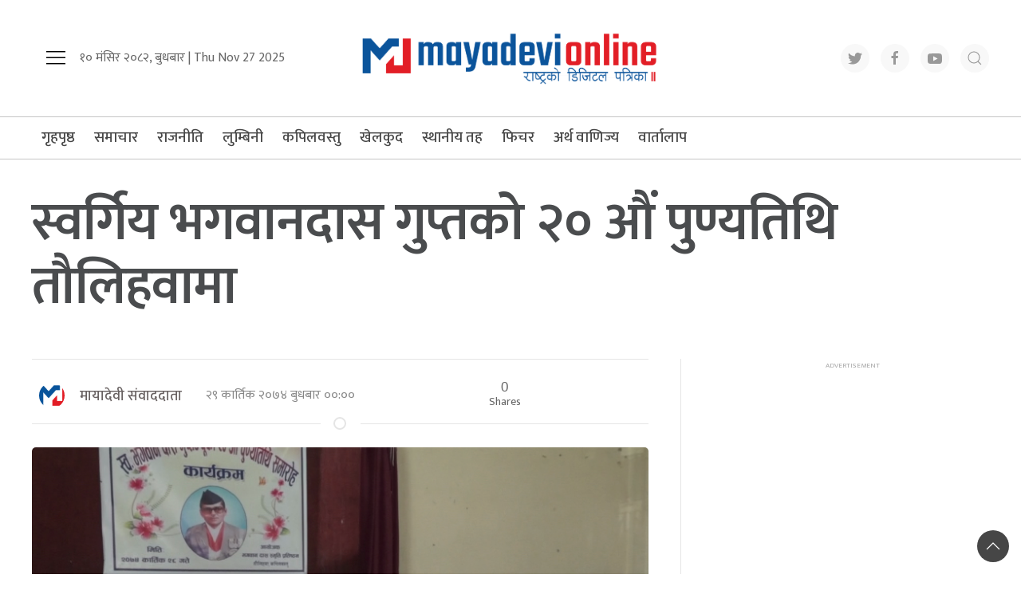

--- FILE ---
content_type: application/javascript; charset=utf-8
request_url: https://cdn.jsdelivr.net/npm/uikit@3.4.6/dist/js/uikit.min.js
body_size: 42412
content:
/*! UIkit 3.4.6 | https://www.getuikit.com | (c) 2014 - 2020 YOOtheme | MIT License */

!function(t,e){"object"==typeof exports&&"undefined"!=typeof module?module.exports=e():"function"==typeof define&&define.amd?define("uikit",e):(t=t||self).UIkit=e()}(this,function(){"use strict";var t=Object.prototype,i=t.hasOwnProperty;function l(t,e){return i.call(t,e)}var e={},n=/([a-z\d])([A-Z])/g;function d(t){return t in e||(e[t]=t.replace(n,"$1-$2").toLowerCase()),e[t]}var r=/-(\w)/g;function f(t){return t.replace(r,o)}function o(t,e){return e?e.toUpperCase():""}function p(t){return t.length?o(0,t.charAt(0))+t.slice(1):""}var s=String.prototype,a=s.startsWith||function(t){return 0===this.lastIndexOf(t,0)};function w(t,e){return a.call(t,e)}var h=s.endsWith||function(t){return this.substr(-t.length)===t};function u(t,e){return h.call(t,e)}function c(t,e){return!!~this.indexOf(t,e)}var g=Array.prototype,m=s.includes||c,v=g.includes||c;function b(t,e){return t&&(D(t)?m:v).call(t,e)}var x=g.findIndex||function(t){for(var e=arguments,i=0;i<this.length;i++)if(t.call(e[1],this[i],i,this))return i;return-1};function y(t,e){return x.call(t,e)}var k=Array.isArray;function $(t){return"function"==typeof t}function I(t){return null!==t&&"object"==typeof t}var S=t.toString;function T(t){return"[object Object]"===S.call(t)}function E(t){return I(t)&&t===t.window}function _(t){return I(t)&&9===t.nodeType}function C(t){return I(t)&&!!t.jquery}function A(t){return I(t)&&1<=t.nodeType}function M(t){return I(t)&&1===t.nodeType}function N(t){return S.call(t).match(/^\[object (NodeList|HTMLCollection)\]$/)}function z(t){return"boolean"==typeof t}function D(t){return"string"==typeof t}function B(t){return"number"==typeof t}function P(t){return B(t)||D(t)&&!isNaN(t-parseFloat(t))}function O(t){return!(k(t)?t.length:I(t)&&Object.keys(t).length)}function H(t){return void 0===t}function L(t){return z(t)?t:"true"===t||"1"===t||""===t||"false"!==t&&"0"!==t&&t}function F(t){var e=Number(t);return!isNaN(e)&&e}function j(t){return parseFloat(t)||0}function W(t){return A(t)?t:N(t)||C(t)?t[0]:k(t)?W(t[0]):null}function V(t){return A(t)?[t]:N(t)?g.slice.call(t):k(t)?t.map(W).filter(Boolean):C(t)?t.toArray():[]}function R(t){return E(t)?t:(t=W(t))?(_(t)?t:t.ownerDocument).defaultView:window}function q(t){return k(t)?t:D(t)?t.split(/,(?![^(]*\))/).map(function(t){return P(t)?F(t):L(t.trim())}):[t]}function U(t){return t?u(t,"ms")?j(t):1e3*j(t):0}function Y(t,i){return t===i||I(t)&&I(i)&&Object.keys(t).length===Object.keys(i).length&&J(t,function(t,e){return t===i[e]})}function X(t,e,i){return t.replace(new RegExp(e+"|"+i,"g"),function(t){return t===e?i:e})}var G=Object.assign||function(t){for(var e=[],i=arguments.length-1;0<i--;)e[i]=arguments[i+1];t=Object(t);for(var n=0;n<e.length;n++){var r=e[n];if(null!==r)for(var o in r)l(r,o)&&(t[o]=r[o])}return t};function K(t){return t[t.length-1]}function J(t,e){for(var i in t)if(!1===e(t[i],i))return!1;return!0}function Z(t,r){return t.sort(function(t,e){var i=t[r];void 0===i&&(i=0);var n=e[r];return void 0===n&&(n=0),n<i?1:i<n?-1:0})}function Q(t,i){var n=new Set;return t.filter(function(t){var e=t[i];return!n.has(e)&&(n.add(e)||!0)})}function tt(t,e,i){return void 0===e&&(e=0),void 0===i&&(i=1),Math.min(Math.max(F(t)||0,e),i)}function et(){}function it(t,e){return t.left<e.right&&t.right>e.left&&t.top<e.bottom&&t.bottom>e.top}function nt(t,e){return t.x<=e.right&&t.x>=e.left&&t.y<=e.bottom&&t.y>=e.top}var rt={ratio:function(t,e,i){var n="width"===e?"height":"width",r={};return r[n]=t[e]?Math.round(i*t[n]/t[e]):t[n],r[e]=i,r},contain:function(i,n){var r=this;return J(i=G({},i),function(t,e){return i=i[e]>n[e]?r.ratio(i,e,n[e]):i}),i},cover:function(i,n){var r=this;return J(i=this.contain(i,n),function(t,e){return i=i[e]<n[e]?r.ratio(i,e,n[e]):i}),i}};function ot(t,e,i){if(I(e))for(var n in e)ot(t,n,e[n]);else{if(H(i))return(t=W(t))&&t.getAttribute(e);V(t).forEach(function(t){$(i)&&(i=i.call(t,ot(t,e))),null===i?at(t,e):t.setAttribute(e,i)})}}function st(t,e){return V(t).some(function(t){return t.hasAttribute(e)})}function at(t,e){t=V(t),e.split(" ").forEach(function(e){return t.forEach(function(t){return t.hasAttribute(e)&&t.removeAttribute(e)})})}function ht(t,e){for(var i=0,n=[e,"data-"+e];i<n.length;i++)if(st(t,n[i]))return ot(t,n[i])}var ut="undefined"!=typeof window,ct=ut&&/msie|trident/i.test(window.navigator.userAgent),lt=ut&&"rtl"===ot(document.documentElement,"dir"),dt=ut&&"ontouchstart"in window,ft=ut&&window.PointerEvent,pt=ut&&(dt||window.DocumentTouch&&document instanceof DocumentTouch||navigator.maxTouchPoints),gt=ft?"pointerdown":dt?"touchstart":"mousedown",mt=ft?"pointermove":dt?"touchmove":"mousemove",vt=ft?"pointerup":dt?"touchend":"mouseup",wt=ft?"pointerenter":dt?"":"mouseenter",bt=ft?"pointerleave":dt?"":"mouseleave",xt=ft?"pointercancel":"touchcancel";function yt(t,e){return W(t)||It(t,$t(t,e))}function kt(t,e){var i=V(t);return i.length&&i||St(t,$t(t,e))}function $t(t,e){return void 0===e&&(e=document),Ct(t)||_(e)?e:e.ownerDocument}function It(t,e){return W(Tt(t,e,"querySelector"))}function St(t,e){return V(Tt(t,e,"querySelectorAll"))}function Tt(t,s,e){if(void 0===s&&(s=document),!t||!D(t))return null;var a;Ct(t=t.replace(_t,"$1 *"))&&(a=[],t=t.match(At).map(function(t){return t.replace(/,$/,"").trim()}).map(function(t,e){var i,n,r,o=s;return"!"===t[0]&&(i=t.substr(1).trim().split(" "),o=Bt(Pt(s),i[0]),t=i.slice(1).join(" ").trim()),"-"===t[0]&&(n=t.substr(1).trim().split(" "),r=(o||s).previousElementSibling,o=zt(r,t.substr(1))?r:null,t=n.slice(1).join(" ")),o?(o.id||(o.id="uk-"+Date.now()+e,a.push(function(){return at(o,"id")})),"#"+Ht(o.id)+" "+t):null}).filter(Boolean).join(","),s=document);try{return s[e](t)}catch(t){return null}finally{a&&a.forEach(function(t){return t()})}}var Et=/(^|[^\\],)\s*[!>+~-]/,_t=/([!>+~-])(?=\s+[!>+~-]|\s*$)/g;function Ct(t){return D(t)&&t.match(Et)}var At=/.*?[^\\](?:,|$)/g;var Mt=ut?Element.prototype:{},Nt=Mt.matches||Mt.webkitMatchesSelector||Mt.msMatchesSelector||et;function zt(t,e){return V(t).some(function(t){return Nt.call(t,e)})}var Dt=Mt.closest||function(t){var e=this;do{if(zt(e,t))return e}while(e=Pt(e))};function Bt(t,e){return w(e,">")&&(e=e.slice(1)),M(t)?Dt.call(t,e):V(t).map(function(t){return Bt(t,e)}).filter(Boolean)}function Pt(t){return(t=W(t))&&M(t.parentNode)&&t.parentNode}var Ot=ut&&window.CSS&&CSS.escape||function(t){return t.replace(/([^\x7f-\uFFFF\w-])/g,function(t){return"\\"+t})};function Ht(t){return D(t)?Ot.call(null,t):""}var Lt={area:!0,base:!0,br:!0,col:!0,embed:!0,hr:!0,img:!0,input:!0,keygen:!0,link:!0,menuitem:!0,meta:!0,param:!0,source:!0,track:!0,wbr:!0};function Ft(t){return V(t).some(function(t){return Lt[t.tagName.toLowerCase()]})}function jt(t){return V(t).some(function(t){return t.offsetWidth||t.offsetHeight||t.getClientRects().length})}var Wt="input,select,textarea,button";function Vt(t){return V(t).some(function(t){return zt(t,Wt)})}function Rt(t,e){return V(t).filter(function(t){return zt(t,e)})}function qt(t,e){return D(e)?zt(t,e)||Bt(t,e):t===e||(_(e)?e.documentElement:W(e)).contains(W(t))}function Ut(t,e){for(var i=[];t=Pt(t);)e&&!zt(t,e)||i.push(t);return i}function Yt(t,e){var i=(t=W(t))?V(t.children):[];return e?Rt(i,e):i}function Xt(){for(var t=[],e=arguments.length;e--;)t[e]=arguments[e];var i,n,r=Qt(t),o=r[0],s=r[1],a=r[2],h=r[3],u=r[4],o=ne(o);return 1<h.length&&(i=h,h=function(t){return k(t.detail)?i.apply(void 0,[t].concat(t.detail)):i(t)}),u&&u.self&&(n=h,h=function(t){if(t.target===t.currentTarget||t.target===t.current)return n.call(null,t)}),a&&(h=function(t,n,r){var o=this;return function(i){t.forEach(function(t){var e=">"===n[0]?St(n,t).reverse().filter(function(t){return qt(i.target,t)})[0]:Bt(i.target,n);e&&(i.delegate=t,i.current=e,r.call(o,i))})}}(o,a,h)),u=te(u),s.split(" ").forEach(function(e){return o.forEach(function(t){return t.addEventListener(e,h,u)})}),function(){return Gt(o,s,h,u)}}function Gt(t,e,i,n){void 0===n&&(n=!1),n=te(n),t=ne(t),e.split(" ").forEach(function(e){return t.forEach(function(t){return t.removeEventListener(e,i,n)})})}function Kt(){for(var t=[],e=arguments.length;e--;)t[e]=arguments[e];var i=Qt(t),n=i[0],r=i[1],o=i[2],s=i[3],a=i[4],h=i[5],u=Xt(n,r,o,function(t){var e=!h||h(t);e&&(u(),s(t,e))},a);return u}function Jt(t,i,n){return ne(t).reduce(function(t,e){return t&&e.dispatchEvent(Zt(i,!0,!0,n))},!0)}function Zt(t,e,i,n){var r;return void 0===e&&(e=!0),void 0===i&&(i=!1),D(t)&&((r=document.createEvent("CustomEvent")).initCustomEvent(t,e,i,n),t=r),t}function Qt(t){return $(t[2])&&t.splice(2,0,!1),t}function te(t){return t&&ct&&!z(t)?!!t.capture:t}function ee(t){return t&&"addEventListener"in t}function ie(t){return ee(t)?t:W(t)}function ne(t){return k(t)?t.map(ie).filter(Boolean):D(t)?St(t):ee(t)?[t]:V(t)}function re(t){return"touch"===t.pointerType||!!t.touches}function oe(t){var e=t.touches,i=t.changedTouches,n=e&&e[0]||i&&i[0]||t;return{x:n.clientX,y:n.clientY}}function se(){var i=this;this.promise=new ae(function(t,e){i.reject=e,i.resolve=t})}var ae=ut&&window.Promise||ce,he=2,ue=ut&&window.setImmediate||setTimeout;function ce(t){this.state=he,this.value=void 0,this.deferred=[];var e=this;try{t(function(t){e.resolve(t)},function(t){e.reject(t)})}catch(t){e.reject(t)}}ce.reject=function(i){return new ce(function(t,e){e(i)})},ce.resolve=function(i){return new ce(function(t,e){t(i)})},ce.all=function(s){return new ce(function(i,t){var n=[],r=0;function e(e){return function(t){n[e]=t,(r+=1)===s.length&&i(n)}}0===s.length&&i(n);for(var o=0;o<s.length;o+=1)ce.resolve(s[o]).then(e(o),t)})},ce.race=function(n){return new ce(function(t,e){for(var i=0;i<n.length;i+=1)ce.resolve(n[i]).then(t,e)})};var le=ce.prototype;function de(s,a){return new ae(function(t,e){var i=G({data:null,method:"GET",headers:{},xhr:new XMLHttpRequest,beforeSend:et,responseType:""},a);i.beforeSend(i);var n=i.xhr;for(var r in i)if(r in n)try{n[r]=i[r]}catch(t){}for(var o in n.open(i.method.toUpperCase(),s),i.headers)n.setRequestHeader(o,i.headers[o]);Xt(n,"load",function(){0===n.status||200<=n.status&&n.status<300||304===n.status?t(n):e(G(Error(n.statusText),{xhr:n,status:n.status}))}),Xt(n,"error",function(){return e(G(Error("Network Error"),{xhr:n}))}),Xt(n,"timeout",function(){return e(G(Error("Network Timeout"),{xhr:n}))}),n.send(i.data)})}function fe(n,r,o){return new ae(function(t,e){var i=new Image;i.onerror=e,i.onload=function(){return t(i)},o&&(i.sizes=o),r&&(i.srcset=r),i.src=n})}function pe(t){var e;"loading"===document.readyState?e=Xt(document,"DOMContentLoaded",function(){e(),t()}):t()}function ge(t,e){return e?V(t).indexOf(W(e)):Yt(Pt(t)).indexOf(t)}function me(t,e,i,n){void 0===i&&(i=0),void 0===n&&(n=!1);var r=(e=V(e)).length;return t=P(t)?F(t):"next"===t?i+1:"previous"===t?i-1:ge(e,t),n?tt(t,0,r-1):(t%=r)<0?t+r:t}function ve(t){return(t=Me(t)).innerHTML="",t}function we(t,e){return t=Me(t),H(e)?t.innerHTML:be(t.hasChildNodes()?ve(t):t,e)}function be(e,t){return e=Me(e),ke(t,function(t){return e.appendChild(t)})}function xe(e,t){return e=Me(e),ke(t,function(t){return e.parentNode.insertBefore(t,e)})}function ye(e,t){return e=Me(e),ke(t,function(t){return e.nextSibling?xe(e.nextSibling,t):be(e.parentNode,t)})}function ke(t,e){return(t=D(t)?Ce(t):t)?"length"in t?V(t).map(e):e(t):null}function $e(t){V(t).map(function(t){return t.parentNode&&t.parentNode.removeChild(t)})}function Ie(t,e){for(e=W(xe(t,e));e.firstChild;)e=e.firstChild;return be(e,t),e}function Se(t,e){return V(V(t).map(function(t){return t.hasChildNodes?Ie(V(t.childNodes),e):be(t,e)}))}function Te(t){V(t).map(Pt).filter(function(t,e,i){return i.indexOf(t)===e}).forEach(function(t){xe(t,t.childNodes),$e(t)})}le.resolve=function(t){var e=this;if(e.state===he){if(t===e)throw new TypeError("Promise settled with itself.");var i=!1;try{var n=t&&t.then;if(null!==t&&I(t)&&$(n))return void n.call(t,function(t){i||e.resolve(t),i=!0},function(t){i||e.reject(t),i=!0})}catch(t){return void(i||e.reject(t))}e.state=0,e.value=t,e.notify()}},le.reject=function(t){var e=this;if(e.state===he){if(t===e)throw new TypeError("Promise settled with itself.");e.state=1,e.value=t,e.notify()}},le.notify=function(){var o=this;ue(function(){if(o.state!==he)for(;o.deferred.length;){var t=o.deferred.shift(),e=t[0],i=t[1],n=t[2],r=t[3];try{0===o.state?$(e)?n(e.call(void 0,o.value)):n(o.value):1===o.state&&($(i)?n(i.call(void 0,o.value)):r(o.value))}catch(t){r(t)}}})},le.then=function(i,n){var r=this;return new ce(function(t,e){r.deferred.push([i,n,t,e]),r.notify()})},le.catch=function(t){return this.then(void 0,t)};var Ee=/^\s*<(\w+|!)[^>]*>/,_e=/^<(\w+)\s*\/?>(?:<\/\1>)?$/;function Ce(t){var e=_e.exec(t);if(e)return document.createElement(e[1]);var i=document.createElement("div");return Ee.test(t)?i.insertAdjacentHTML("beforeend",t.trim()):i.textContent=t,1<i.childNodes.length?V(i.childNodes):i.firstChild}function Ae(t,e){if(M(t))for(e(t),t=t.firstElementChild;t;){var i=t.nextElementSibling;Ae(t,e),t=i}}function Me(t,e){return D(t)?ze(t)?W(Ce(t)):It(t,e):W(t)}function Ne(t,e){return D(t)?ze(t)?V(Ce(t)):St(t,e):V(t)}function ze(t){return"<"===t[0]||t.match(/^\s*</)}function De(t){for(var e=[],i=arguments.length-1;0<i--;)e[i]=arguments[i+1];Fe(t,e,"add")}function Be(t){for(var e=[],i=arguments.length-1;0<i--;)e[i]=arguments[i+1];Fe(t,e,"remove")}function Pe(t,e){ot(t,"class",function(t){return(t||"").replace(new RegExp("\\b"+e+"\\b","g"),"")})}function Oe(t){for(var e=[],i=arguments.length-1;0<i--;)e[i]=arguments[i+1];e[0]&&Be(t,e[0]),e[1]&&De(t,e[1])}function He(t,e){return e&&V(t).some(function(t){return t.classList.contains(e.split(" ")[0])})}function Le(t){for(var n,r=[],e=arguments.length-1;0<e--;)r[e]=arguments[e+1];r.length&&(n=D(K(r=je(r)))?[]:r.pop(),r=r.filter(Boolean),V(t).forEach(function(t){for(var e=t.classList,i=0;i<r.length;i++)We.Force?e.toggle.apply(e,[r[i]].concat(n)):e[(H(n)?!e.contains(r[i]):n)?"add":"remove"](r[i])}))}function Fe(t,i,n){(i=je(i).filter(Boolean)).length&&V(t).forEach(function(t){var e=t.classList;We.Multiple?e[n].apply(e,i):i.forEach(function(t){return e[n](t)})})}function je(t){return t.reduce(function(t,e){return t.concat.call(t,D(e)&&b(e," ")?e.trim().split(" "):e)},[])}var We={get Multiple(){return this.get("_multiple")},get Force(){return this.get("_force")},get:function(t){var e;return l(this,t)||((e=document.createElement("_").classList).add("a","b"),e.toggle("c",!1),this._multiple=e.contains("b"),this._force=!e.contains("c")),this[t]}},Ve={"animation-iteration-count":!0,"column-count":!0,"fill-opacity":!0,"flex-grow":!0,"flex-shrink":!0,"font-weight":!0,"line-height":!0,opacity:!0,order:!0,orphans:!0,"stroke-dasharray":!0,"stroke-dashoffset":!0,widows:!0,"z-index":!0,zoom:!0};function Re(t,e,r){return V(t).map(function(i){if(D(e)){if(e=Ke(e),H(r))return Ue(i,e);r||B(r)?i.style[e]=P(r)&&!Ve[e]?r+"px":r:i.style.removeProperty(e)}else{if(k(e)){var n=qe(i);return e.reduce(function(t,e){return t[e]=n[Ke(e)],t},{})}I(e)&&J(e,function(t,e){return Re(i,e,t)})}return i})[0]}function qe(t,e){return(t=W(t)).ownerDocument.defaultView.getComputedStyle(t,e)}function Ue(t,e,i){return qe(t,i)[e]}var Ye={};function Xe(t){var e,i=document.documentElement;return ct?(t in Ye||(De(e=be(i,document.createElement("div")),"uk-"+t),Ye[t]=Ue(e,"content",":before").replace(/^["'](.*)["']$/,"$1"),$e(e)),Ye[t]):qe(i).getPropertyValue("--uk-"+t)}var Ge={};function Ke(t){return Ge[t]||(Ge[t]=function(t){t=d(t);var e=document.documentElement.style;if(t in e)return t;var i,n=Je.length;for(;n--;)if((i="-"+Je[n]+"-"+t)in e)return i}(t)||t)}var Je=["webkit","moz","ms"];function Ze(t,s,a,h){return void 0===a&&(a=400),void 0===h&&(h="linear"),ae.all(V(t).map(function(o){return new ae(function(i,n){for(var t in s){var e=Re(o,t);""===e&&Re(o,t,e)}var r=setTimeout(function(){return Jt(o,"transitionend")},a);Kt(o,"transitionend transitioncanceled",function(t){var e=t.type;clearTimeout(r),Be(o,"uk-transition"),Re(o,{transitionProperty:"",transitionDuration:"",transitionTimingFunction:""}),("transitioncanceled"===e?n:i)()},{self:!0}),De(o,"uk-transition"),Re(o,G({transitionProperty:Object.keys(s).map(Ke).join(","),transitionDuration:a+"ms",transitionTimingFunction:h},s))})}))}var Qe={start:Ze,stop:function(t){return Jt(t,"transitionend"),ae.resolve()},cancel:function(t){Jt(t,"transitioncanceled")},inProgress:function(t){return He(t,"uk-transition")}},ti="uk-animation-";function ei(t,r,o,s,a){return void 0===o&&(o=200),ae.all(V(t).map(function(t){return new ae(function(e,i){function n(){Re(t,"animationDuration",""),Pe(t,ti+"\\S*")}n(),Kt(t,"animationend animationcancel",function(t){("animationcancel"===t.type?i:e)(),n()},{self:!0}),Re(t,"animationDuration",o+"ms"),De(t,r,ti+(a?"leave":"enter")),w(r,ti)&&De(t,s&&"uk-transform-origin-"+s,a&&ti+"reverse")})}))}var ii=new RegExp(ti+"(enter|leave)"),ni={in:function(t,e,i,n){return ei(t,e,i,n,!1)},out:function(t,e,i,n){return ei(t,e,i,n,!0)},inProgress:function(t){return ii.test(ot(t,"class"))},cancel:function(t){Jt(t,"animationcancel")}},ri={width:["x","left","right"],height:["y","top","bottom"]};function oi(t,e,c,l,d,i,n,r){c=gi(c),l=gi(l);var f={element:c,target:l};if(!t||!e)return f;var o,p=ai(t),g=ai(e),m=g;return pi(m,c,p,-1),pi(m,l,g,1),d=mi(d,p.width,p.height),i=mi(i,g.width,g.height),d.x+=i.x,d.y+=i.y,m.left+=d.x,m.top+=d.y,n&&(o=[ai(R(t))],r&&o.unshift(ai(r)),J(ri,function(t,s){var a=t[0],h=t[1],u=t[2];!0!==n&&!b(n,a)||o.some(function(n){var t=c[a]===h?-p[s]:c[a]===u?p[s]:0,e=l[a]===h?g[s]:l[a]===u?-g[s]:0;if(m[h]<n[h]||m[h]+p[s]>n[u]){var i=p[s]/2,r="center"===l[a]?-g[s]/2:0;return"center"===c[a]&&(o(i,r)||o(-i,-r))||o(t,e)}function o(e,t){var i=m[h]+e+t-2*d[a];if(i>=n[h]&&i+p[s]<=n[u])return m[h]=i,["element","target"].forEach(function(t){f[t][a]=e?f[t][a]===ri[s][1]?ri[s][2]:ri[s][1]:f[t][a]}),!0}})})),si(t,m),f}function si(i,n){if(!n)return ai(i);var r=si(i),o=Re(i,"position");["left","top"].forEach(function(t){var e;t in n&&(e=Re(i,t),Re(i,t,n[t]-r[t]+j("absolute"===o&&"auto"===e?hi(i)[t]:e)))})}function ai(t){if(!t)return{};var e,i,n=R(t),r=n.pageYOffset,o=n.pageXOffset;if(E(t)){var s=t.innerHeight,a=t.innerWidth;return{top:r,left:o,height:s,width:a,bottom:r+s,right:o+a}}jt(t)||"none"!==Re(t,"display")||(e=ot(t,"style"),i=ot(t,"hidden"),ot(t,{style:(e||"")+";display:block !important;",hidden:null}));var h=(t=W(t)).getBoundingClientRect();return H(e)||ot(t,{style:e,hidden:i}),{height:h.height,width:h.width,top:h.top+r,left:h.left+o,bottom:h.bottom+r,right:h.right+o}}function hi(t,e){e=e||W(t).offsetParent||R(t).document.documentElement;var i=si(t),n=si(e);return{top:i.top-n.top-j(Re(e,"borderTopWidth")),left:i.left-n.left-j(Re(e,"borderLeftWidth"))}}function ui(t){var e=[0,0];t=W(t);do{if(e[0]+=t.offsetTop,e[1]+=t.offsetLeft,"fixed"===Re(t,"position")){var i=R(t);return e[0]+=i.pageYOffset,e[1]+=i.pageXOffset,e}}while(t=t.offsetParent);return e}var ci=di("height"),li=di("width");function di(n){var r=p(n);return function(t,e){if(H(e)){if(E(t))return t["inner"+r];if(_(t)){var i=t.documentElement;return Math.max(i["offset"+r],i["scroll"+r])}return(e="auto"===(e=Re(t=W(t),n))?t["offset"+r]:j(e)||0)-fi(t,n)}Re(t,n,e||0===e?+e+fi(t,n)+"px":"")}}function fi(i,t,e){return void 0===e&&(e="border-box"),Re(i,"boxSizing")===e?ri[t].slice(1).map(p).reduce(function(t,e){return t+j(Re(i,"padding"+e))+j(Re(i,"border"+e+"Width"))},0):0}function pi(o,s,a,h){J(ri,function(t,e){var i=t[0],n=t[1],r=t[2];s[i]===r?o[n]+=a[e]*h:"center"===s[i]&&(o[n]+=a[e]*h/2)})}function gi(t){var e=/left|center|right/,i=/top|center|bottom/;return 1===(t=(t||"").split(" ")).length&&(t=e.test(t[0])?t.concat("center"):i.test(t[0])?["center"].concat(t):["center","center"]),{x:e.test(t[0])?t[0]:"center",y:i.test(t[1])?t[1]:"center"}}function mi(t,e,i){var n=(t||"").split(" "),r=n[0],o=n[1];return{x:r?j(r)*(u(r,"%")?e/100:1):0,y:o?j(o)*(u(o,"%")?i/100:1):0}}function vi(t){switch(t){case"left":return"right";case"right":return"left";case"top":return"bottom";case"bottom":return"top";default:return t}}function wi(t,e,i){return void 0===e&&(e="width"),void 0===i&&(i=window),P(t)?+t:u(t,"vh")?bi(ci(R(i)),t):u(t,"vw")?bi(li(R(i)),t):u(t,"%")?bi(ai(i)[e],t):j(t)}function bi(t,e){return t*j(e)/100}var xi={reads:[],writes:[],read:function(t){return this.reads.push(t),$i(),t},write:function(t){return this.writes.push(t),$i(),t},clear:function(t){return Si(this.reads,t)||Si(this.writes,t)},flush:yi};function yi(t){void 0===t&&(t=1),Ii(xi.reads),Ii(xi.writes.splice(0,xi.writes.length)),xi.scheduled=!1,(xi.reads.length||xi.writes.length)&&$i(t+1)}var ki=5;function $i(t){if(!xi.scheduled){if(xi.scheduled=!0,ki<t)throw new Error("Maximum recursion limit reached.");t?ae.resolve().then(function(){return yi(t)}):requestAnimationFrame(function(){return yi()})}}function Ii(t){for(var e;e=t.shift();)e()}function Si(t,e){var i=t.indexOf(e);return!!~i&&!!t.splice(i,1)}function Ti(){}Ti.prototype={positions:[],init:function(){var e,t=this;this.positions=[],this.unbind=Xt(document,"mousemove",function(t){return e=oe(t)}),this.interval=setInterval(function(){e&&(t.positions.push(e),5<t.positions.length&&t.positions.shift())},50)},cancel:function(){this.unbind&&this.unbind(),this.interval&&clearInterval(this.interval)},movesTo:function(t){if(this.positions.length<2)return!1;var i=t.getBoundingClientRect(),e=i.left,n=i.right,r=i.top,o=i.bottom,s=this.positions[0],a=K(this.positions),h=[s,a];return!nt(a,i)&&[[{x:e,y:r},{x:n,y:o}],[{x:e,y:o},{x:n,y:r}]].some(function(t){var e=function(t,e){var i=t[0],n=i.x,r=i.y,o=t[1],s=o.x,a=o.y,h=e[0],u=h.x,c=h.y,l=e[1],d=l.x,f=l.y,p=(f-c)*(s-n)-(d-u)*(a-r);if(0==p)return!1;var g=((d-u)*(r-c)-(f-c)*(n-u))/p;if(g<0)return!1;return{x:n+g*(s-n),y:r+g*(a-r)}}(h,t);return e&&nt(e,i)})}};var Ei={};function _i(t,e,i){return Ei.computed($(t)?t.call(i,i):t,$(e)?e.call(i,i):e)}function Ci(t,e){return t=t&&!k(t)?[t]:t,e?t?t.concat(e):k(e)?e:[e]:t}function Ai(e,i,n){var r={};if($(i)&&(i=i.options),i.extends&&(e=Ai(e,i.extends,n)),i.mixins)for(var t=0,o=i.mixins.length;t<o;t++)e=Ai(e,i.mixins[t],n);for(var s in e)h(s);for(var a in i)l(e,a)||h(a);function h(t){r[t]=(Ei[t]||function(t,e){return H(e)?t:e})(e[t],i[t],n)}return r}function Mi(t,e){var i;void 0===e&&(e=[]);try{return t?w(t,"{")?JSON.parse(t):e.length&&!b(t,":")?((i={})[e[0]]=t,i):t.split(";").reduce(function(t,e){var i=e.split(/:(.*)/),n=i[0],r=i[1];return n&&!H(r)&&(t[n.trim()]=r.trim()),t},{}):{}}catch(t){return{}}}Ei.events=Ei.created=Ei.beforeConnect=Ei.connected=Ei.beforeDisconnect=Ei.disconnected=Ei.destroy=Ci,Ei.args=function(t,e){return!1!==e&&Ci(e||t)},Ei.update=function(t,e){return Z(Ci(t,$(e)?{read:e}:e),"order")},Ei.props=function(t,e){return k(e)&&(e=e.reduce(function(t,e){return t[e]=String,t},{})),Ei.methods(t,e)},Ei.computed=Ei.methods=function(t,e){return e?t?G({},t,e):e:t},Ei.data=function(e,i,t){return t?_i(e,i,t):i?e?function(t){return _i(e,i,t)}:i:e};function Ni(t){this.id=++zi,this.el=W(t)}var zi=0;function Di(t,e){try{t.contentWindow.postMessage(JSON.stringify(G({event:"command"},e)),"*")}catch(t){}}function Bi(h,u,c){if(void 0===u&&(u=0),void 0===c&&(c=0),!jt(h))return!1;var l=ji(h);return l.every(function(t,e){var i=si(l[e+1]||h),n=si(Fi(t)),r=n.top,o=n.left,s=n.bottom,a=n.right;return it(i,{top:r-u,left:o-c,bottom:s+u,right:a+c})})}function Pi(t,e){(t=(E(t)||_(t)?Wi:W)(t)).scrollTop=e}function Oi(t,e){void 0===e&&(e={});var c=e.offset;if(void 0===c&&(c=0),jt(t)){for(var l=ji(t).concat(t),i=ae.resolve(),n=function(u){i=i.then(function(){return new ae(function(i){var t,n=l[u],e=l[u+1],r=n.scrollTop,o=Math.ceil(hi(e,Fi(n)).top-c),s=(t=Math.abs(o),40*Math.pow(t,.375)),a=Date.now(),h=function(){var t,e=(t=tt((Date.now()-a)/s),.5*(1-Math.cos(Math.PI*t)));Pi(n,r+o*e),1!=e?requestAnimationFrame(h):i()};h()})})},r=0;r<l.length-1;r++)n(r);return i}}function Hi(t,e){if(void 0===e&&(e=0),!jt(t))return 0;var i=K(Li(t)),n=i.scrollHeight,r=i.scrollTop,o=si(Fi(i)).height,s=ui(t)[0]-r-ui(i)[0],a=Math.min(o,s+r);return tt(-1*(s-a)/Math.min(si(t).height+e+a,n-(s+r),n-o))}function Li(t,e){void 0===e&&(e=/auto|scroll/);var i=Wi(t),n=Ut(t).filter(function(t){return t===i||e.test(Re(t,"overflow"))&&t.scrollHeight>Math.round(si(t).height)}).reverse();return n.length?n:[i]}function Fi(t){return t===Wi(t)?window:t}function ji(t){return Li(t,/auto|scroll|hidden/)}function Wi(t){var e=R(t).document;return e.scrollingElement||e.documentElement}Ni.prototype.isVideo=function(){return this.isYoutube()||this.isVimeo()||this.isHTML5()},Ni.prototype.isHTML5=function(){return"VIDEO"===this.el.tagName},Ni.prototype.isIFrame=function(){return"IFRAME"===this.el.tagName},Ni.prototype.isYoutube=function(){return this.isIFrame()&&!!this.el.src.match(/\/\/.*?youtube(-nocookie)?\.[a-z]+\/(watch\?v=[^&\s]+|embed)|youtu\.be\/.*/)},Ni.prototype.isVimeo=function(){return this.isIFrame()&&!!this.el.src.match(/vimeo\.com\/video\/.*/)},Ni.prototype.enableApi=function(){var e=this;if(this.ready)return this.ready;var i,r=this.isYoutube(),o=this.isVimeo();return r||o?this.ready=new ae(function(t){var n;Kt(e.el,"load",function(){var t;r&&(t=function(){return Di(e.el,{event:"listening",id:e.id})},i=setInterval(t,100),t())}),n=function(t){return r&&t.id===e.id&&"onReady"===t.event||o&&Number(t.player_id)===e.id},new ae(function(i){return Kt(window,"message",function(t,e){return i(e)},!1,function(t){var e=t.data;if(e&&D(e)){try{e=JSON.parse(e)}catch(t){return}return e&&n(e)}})}).then(function(){t(),i&&clearInterval(i)}),ot(e.el,"src",e.el.src+(b(e.el.src,"?")?"&":"?")+(r?"enablejsapi=1":"api=1&player_id="+e.id))}):ae.resolve()},Ni.prototype.play=function(){var t=this;if(this.isVideo())if(this.isIFrame())this.enableApi().then(function(){return Di(t.el,{func:"playVideo",method:"play"})});else if(this.isHTML5())try{var e=this.el.play();e&&e.catch(et)}catch(t){}},Ni.prototype.pause=function(){var t=this;this.isVideo()&&(this.isIFrame()?this.enableApi().then(function(){return Di(t.el,{func:"pauseVideo",method:"pause"})}):this.isHTML5()&&this.el.pause())},Ni.prototype.mute=function(){var t=this;this.isVideo()&&(this.isIFrame()?this.enableApi().then(function(){return Di(t.el,{func:"mute",method:"setVolume",value:0})}):this.isHTML5()&&(this.el.muted=!0,ot(this.el,"muted","")))};var Vi=ut&&window.IntersectionObserver||function(){function t(e,t){var i=this;void 0===t&&(t={});var n=t.rootMargin;void 0===n&&(n="0 0"),this.targets=[];var r,o=(n||"0 0").split(" ").map(j),s=o[0],a=o[1];this.offsetTop=s,this.offsetLeft=a,this.apply=function(){r=r||requestAnimationFrame(function(){return setTimeout(function(){var t=i.takeRecords();t.length&&e(t,i),r=!1})})},this.off=Xt(window,"scroll resize load",this.apply,{passive:!0,capture:!0})}return t.prototype.takeRecords=function(){var i=this;return this.targets.filter(function(t){var e=Bi(t.target,i.offsetTop,i.offsetLeft);if(null===t.isIntersecting||e^t.isIntersecting)return t.isIntersecting=e,!0})},t.prototype.observe=function(t){this.targets.push({target:t,isIntersecting:null}),this.apply()},t.prototype.disconnect=function(){this.targets=[],this.off()},t}();function Ri(t){return!(!w(t,"uk-")&&!w(t,"data-uk-"))&&f(t.replace("data-uk-","").replace("uk-",""))}function qi(t){this._init(t)}var Ui,Yi,Xi,Gi,Ki,Ji,Zi,Qi,tn;function en(t,e){if(t)for(var i in t)t[i]._connected&&t[i]._callUpdate(e)}function nn(t,e){var i={},n=t.args;void 0===n&&(n=[]);var r=t.props;void 0===r&&(r={});var o=t.el;if(!r)return i;for(var s in r){var a=d(s),h=ht(o,a);H(h)||(h=r[s]===Boolean&&""===h||an(r[s],h),("target"!==a||h&&!w(h,"_"))&&(i[s]=h))}var u=Mi(ht(o,e),n);for(var c in u){var l=f(c);void 0!==r[l]&&(i[l]=an(r[l],u[c]))}return i}function rn(n,r,o){Object.defineProperty(n,r,{enumerable:!0,get:function(){var t=n._computeds,e=n.$props,i=n.$el;return l(t,r)||(t[r]=(o.get||o).call(n,e,i)),t[r]},set:function(t){var e=n._computeds;e[r]=o.set?o.set.call(n,t):t,H(e[r])&&delete e[r]}})}function on(e,i,n){T(i)||(i={name:n,handler:i});var t=i.name,r=i.el,o=i.handler,s=i.capture,a=i.passive,h=i.delegate,u=i.filter,c=i.self,r=$(r)?r.call(e):r||e.$el;k(r)?r.forEach(function(t){return on(e,G({},i,{el:t}),n)}):!r||u&&!u.call(e)||e._events.push(Xt(r,t,h?D(h)?h:h.call(e):null,D(o)?e[o]:o.bind(e),{passive:a,capture:s,self:c}))}function sn(t,e){return t.every(function(t){return!t||!l(t,e)})}function an(t,e){return t===Boolean?L(e):t===Number?F(e):"list"===t?q(e):t?t(e):e}qi.util=Object.freeze({__proto__:null,ajax:de,getImage:fe,transition:Ze,Transition:Qe,animate:ei,Animation:ni,attr:ot,hasAttr:st,removeAttr:at,data:ht,addClass:De,removeClass:Be,removeClasses:Pe,replaceClass:Oe,hasClass:He,toggleClass:Le,positionAt:oi,offset:si,position:hi,offsetPosition:ui,height:ci,width:li,boxModelAdjust:fi,flipPosition:vi,toPx:wi,ready:pe,index:ge,getIndex:me,empty:ve,html:we,prepend:function(e,t){return(e=Me(e)).hasChildNodes()?ke(t,function(t){return e.insertBefore(t,e.firstChild)}):be(e,t)},append:be,before:xe,after:ye,remove:$e,wrapAll:Ie,wrapInner:Se,unwrap:Te,fragment:Ce,apply:Ae,$:Me,$$:Ne,inBrowser:ut,isIE:ct,isRtl:lt,hasTouch:pt,pointerDown:gt,pointerMove:mt,pointerUp:vt,pointerEnter:wt,pointerLeave:bt,pointerCancel:xt,on:Xt,off:Gt,once:Kt,trigger:Jt,createEvent:Zt,toEventTargets:ne,isTouch:re,getEventPos:oe,fastdom:xi,isVoidElement:Ft,isVisible:jt,selInput:Wt,isInput:Vt,filter:Rt,within:qt,parents:Ut,children:Yt,hasOwn:l,hyphenate:d,camelize:f,ucfirst:p,startsWith:w,endsWith:u,includes:b,findIndex:y,isArray:k,isFunction:$,isObject:I,isPlainObject:T,isWindow:E,isDocument:_,isJQuery:C,isNode:A,isElement:M,isNodeCollection:N,isBoolean:z,isString:D,isNumber:B,isNumeric:P,isEmpty:O,isUndefined:H,toBoolean:L,toNumber:F,toFloat:j,toNode:W,toNodes:V,toWindow:R,toList:q,toMs:U,isEqual:Y,swap:X,assign:G,last:K,each:J,sortBy:Z,uniqueBy:Q,clamp:tt,noop:et,intersectRect:it,pointInRect:nt,Dimensions:rt,MouseTracker:Ti,mergeOptions:Ai,parseOptions:Mi,Player:Ni,Promise:ae,Deferred:se,IntersectionObserver:Vi,query:yt,queryAll:kt,find:It,findAll:St,matches:zt,closest:Bt,parent:Pt,escape:Ht,css:Re,getStyles:qe,getStyle:Ue,getCssVar:Xe,propName:Ke,isInView:Bi,scrollTop:Pi,scrollIntoView:Oi,scrolledOver:Hi,scrollParents:Li,getViewport:Fi}),qi.data="__uikit__",qi.prefix="uk-",qi.options={},qi.version="3.4.6",Xi=(Ui=qi).data,Ui.use=function(t){if(!t.installed)return t.call(null,this),t.installed=!0,this},Ui.mixin=function(t,e){(e=(D(e)?Ui.component(e):e)||this).options=Ai(e.options,t)},Ui.extend=function(t){t=t||{};function e(t){this._init(t)}return((e.prototype=Object.create(this.prototype)).constructor=e).options=Ai(this.options,t),e.super=this,e.extend=this.extend,e},Ui.update=function(t,e){Ut(t=t?W(t):document.body).reverse().forEach(function(t){return en(t[Xi],e)}),Ae(t,function(t){return en(t[Xi],e)})},Object.defineProperty(Ui,"container",{get:function(){return Yi||document.body},set:function(t){Yi=Me(t)}}),(Gi=qi).prototype._callHook=function(t){var e=this,i=this.$options[t];i&&i.forEach(function(t){return t.call(e)})},Gi.prototype._callConnected=function(){this._connected||(this._data={},this._computeds={},this._frames={reads:{},writes:{}},this._initProps(),this._callHook("beforeConnect"),this._connected=!0,this._initEvents(),this._initObserver(),this._callHook("connected"),this._callUpdate())},Gi.prototype._callDisconnected=function(){this._connected&&(this._callHook("beforeDisconnect"),this._observer&&(this._observer.disconnect(),this._observer=null),this._unbindEvents(),this._callHook("disconnected"),this._connected=!1)},Gi.prototype._callUpdate=function(t){var o=this;void 0===t&&(t="update");var s=t.type||t;b(["update","resize"],s)&&this._callWatches();var e=this.$options.update,i=this._frames,a=i.reads,h=i.writes;e&&e.forEach(function(t,e){var i=t.read,n=t.write,r=t.events;"update"!==s&&!b(r,s)||(i&&!b(xi.reads,a[e])&&(a[e]=xi.read(function(){var t=o._connected&&i.call(o,o._data,s);!1===t&&n?xi.clear(h[e]):T(t)&&G(o._data,t)})),n&&!b(xi.writes,h[e])&&(h[e]=xi.write(function(){return o._connected&&n.call(o,o._data,s)})))})},Gi.prototype._callWatches=function(){var h,u=this,c=this._frames;c._watch||(h=!l(c,"_watch"),c._watch=xi.read(function(){if(u._connected){var t=u.$options.computed,e=u._computeds;for(var i in t){var n=l(e,i),r=e[i];delete e[i];var o=t[i],s=o.watch,a=o.immediate;s&&(h&&a||n&&!Y(r,u[i]))&&s.call(u,u[i],r)}c._watch=null}}))},Ji=0,(Ki=qi).prototype._init=function(t){(t=t||{}).data=function(t,e){var i=t.data,n=(t.el,e.args),r=e.props;void 0===r&&(r={});if(i=k(i)?O(n)?void 0:i.slice(0,n.length).reduce(function(t,e,i){return T(e)?G(t,e):t[n[i]]=e,t},{}):i)for(var o in i)H(i[o])?delete i[o]:i[o]=r[o]?an(r[o],i[o]):i[o];return i}(t,this.constructor.options),this.$options=Ai(this.constructor.options,t,this),this.$el=null,this.$props={},this._uid=Ji++,this._initData(),this._initMethods(),this._initComputeds(),this._callHook("created"),t.el&&this.$mount(t.el)},Ki.prototype._initData=function(){var t=this.$options.data;for(var e in void 0===t&&(t={}),t)this.$props[e]=this[e]=t[e]},Ki.prototype._initMethods=function(){var t=this.$options.methods;if(t)for(var e in t)this[e]=t[e].bind(this)},Ki.prototype._initComputeds=function(){var t=this.$options.computed;if(this._computeds={},t)for(var e in t)rn(this,e,t[e])},Ki.prototype._initProps=function(t){var e;for(e in t=t||nn(this.$options,this.$name))H(t[e])||(this.$props[e]=t[e]);var i=[this.$options.computed,this.$options.methods];for(e in this.$props)e in t&&sn(i,e)&&(this[e]=this.$props[e])},Ki.prototype._initEvents=function(){var i=this;this._events=[];var t=this.$options.events;t&&t.forEach(function(t){if(l(t,"handler"))on(i,t);else for(var e in t)on(i,t[e],e)})},Ki.prototype._unbindEvents=function(){this._events.forEach(function(t){return t()}),delete this._events},Ki.prototype._initObserver=function(){var t,n=this,e=this.$options,r=e.attrs,i=e.props,o=e.el;!this._observer&&i&&!1!==r&&(r=k(r)?r:Object.keys(i),this._observer=new MutationObserver(function(t){var i=nn(n.$options,n.$name);t.some(function(t){var e=t.attributeName.replace("data-","");return(e===n.$name?r:[f(e)]).some(function(t){return!H(i[t])&&i[t]!==n.$props[t]})})&&n.$reset()}),t=r.map(d).concat(this.$name),this._observer.observe(o,{attributes:!0,attributeFilter:t.concat(t.map(function(t){return"data-"+t}))}))},Qi=(Zi=qi).data,tn={},Zi.component=function(s,t){var e=d(s);if(s=f(e),!t)return T(tn[s])&&(tn[s]=Zi.extend(tn[s])),tn[s];Zi[s]=function(t,i){for(var e=arguments.length,n=Array(e);e--;)n[e]=arguments[e];var r=Zi.component(s);return r.options.functional?new r({data:T(t)?t:[].concat(n)}):t?Ne(t).map(o)[0]:o(t);function o(t){var e=Zi.getComponent(t,s);if(e){if(!i)return e;e.$destroy()}return new r({el:t,data:i})}};var i=T(t)?G({},t):t.options;return i.name=s,i.install&&i.install(Zi,i,s),Zi._initialized&&!i.functional&&xi.read(function(){return Zi[s]("[uk-"+e+"],[data-uk-"+e+"]")}),tn[s]=T(t)?i:t},Zi.getComponents=function(t){return t&&t[Qi]||{}},Zi.getComponent=function(t,e){return Zi.getComponents(t)[e]},Zi.connect=function(t){if(t[Qi])for(var e in t[Qi])t[Qi][e]._callConnected();for(var i=0;i<t.attributes.length;i++){var n=Ri(t.attributes[i].name);n&&n in tn&&Zi[n](t)}},Zi.disconnect=function(t){for(var e in t[Qi])t[Qi][e]._callDisconnected()},function(n){var r=n.data;n.prototype.$create=function(t,e,i){return n[t](e,i)},n.prototype.$mount=function(t){var e=this.$options.name;t[r]||(t[r]={}),t[r][e]||((t[r][e]=this).$el=this.$options.el=this.$options.el||t,qt(t,document)&&this._callConnected())},n.prototype.$reset=function(){this._callDisconnected(),this._callConnected()},n.prototype.$destroy=function(t){void 0===t&&(t=!1);var e=this.$options,i=e.el,n=e.name;i&&this._callDisconnected(),this._callHook("destroy"),i&&i[r]&&(delete i[r][n],O(i[r])||delete i[r],t&&$e(this.$el))},n.prototype.$emit=function(t){this._callUpdate(t)},n.prototype.$update=function(t,e){void 0===t&&(t=this.$el),n.update(t,e)},n.prototype.$getComponent=n.getComponent;var e={};Object.defineProperties(n.prototype,{$container:Object.getOwnPropertyDescriptor(n,"container"),$name:{get:function(){var t=this.$options.name;return e[t]||(e[t]=n.prefix+d(t)),e[t]}}})}(qi);var hn={connected:function(){He(this.$el,this.$name)||De(this.$el,this.$name)}},un={props:{cls:Boolean,animation:"list",duration:Number,origin:String,transition:String},data:{cls:!1,animation:[!1],duration:200,origin:!1,transition:"linear",initProps:{overflow:"",height:"",paddingTop:"",paddingBottom:"",marginTop:"",marginBottom:""},hideProps:{overflow:"hidden",height:0,paddingTop:0,paddingBottom:0,marginTop:0,marginBottom:0}},computed:{hasAnimation:function(t){return!!t.animation[0]},hasTransition:function(t){var e=t.animation;return this.hasAnimation&&!0===e[0]}},methods:{toggleElement:function(t,i,n){var r=this;return ae.all(V(t).map(function(e){return new ae(function(t){return r._toggleElement(e,i,n).then(t,et)})}))},isToggled:function(t){var e=V(t||this.$el);return this.cls?He(e,this.cls.split(" ")[0]):!st(e,"hidden")},updateAria:function(t){!1===this.cls&&ot(t,"aria-hidden",!this.isToggled(t))},_toggleElement:function(t,e,i){var n=this;if(e=z(e)?e:ni.inProgress(t)?He(t,"uk-animation-leave"):Qe.inProgress(t)?"0px"===t.style.height:!this.isToggled(t),!Jt(t,"before"+(e?"show":"hide"),[this]))return ae.reject();var o,r=($(i)?i:!1!==i&&this.hasAnimation?this.hasTransition?cn(this):(o=this,function(t,e){ni.cancel(t);var i=o.animation,n=o.duration,r=o._toggle;return e?(r(t,!0),ni.in(t,i[0],n,o.origin)):ni.out(t,i[1]||i[0],n,o.origin).then(function(){return r(t,!1)})}):this._toggle)(t,e);Jt(t,e?"show":"hide",[this]);function s(){Jt(t,e?"shown":"hidden",[n]),n.$update(t)}return r?r.then(s):ae.resolve(s())},_toggle:function(t,e){var i;t&&(e=Boolean(e),this.cls?(i=b(this.cls," ")||e!==He(t,this.cls))&&Le(t,this.cls,b(this.cls," ")?void 0:e):(i=e===st(t,"hidden"))&&ot(t,"hidden",e?null:""),Ne("[autofocus]",t).some(function(t){return jt(t)?t.focus()||!0:t.blur()}),this.updateAria(t),i&&(Jt(t,"toggled",[this]),this.$update(t)))}}};function cn(t){var s=t.isToggled,a=t.duration,h=t.initProps,u=t.hideProps,c=t.transition,l=t._toggle;return function(t,e){var i=Qe.inProgress(t),n=t.hasChildNodes?j(Re(t.firstElementChild,"marginTop"))+j(Re(t.lastElementChild,"marginBottom")):0,r=jt(t)?ci(t)+(i?0:n):0;Qe.cancel(t),s(t)||l(t,!0),ci(t,""),xi.flush();var o=ci(t)+(i?0:n);return ci(t,r),(e?Qe.start(t,G({},h,{overflow:"hidden",height:o}),Math.round(a*(1-r/o)),c):Qe.start(t,u,Math.round(a*(r/o)),c).then(function(){return l(t,!1)})).then(function(){return Re(t,h)})}}var ln={mixins:[hn,un],props:{targets:String,active:null,collapsible:Boolean,multiple:Boolean,toggle:String,content:String,transition:String,offset:Number},data:{targets:"> *",active:!1,animation:[!0],collapsible:!0,multiple:!1,clsOpen:"uk-open",toggle:"> .uk-accordion-title",content:"> .uk-accordion-content",transition:"ease",offset:0},computed:{items:{get:function(t,e){return Ne(t.targets,e)},watch:function(t,e){var i,n=this;t.forEach(function(t){return dn(Me(n.content,t),!He(t,n.clsOpen))}),e||He(t,this.clsOpen)||(i=!1!==this.active&&t[Number(this.active)]||!this.collapsible&&t[0])&&this.toggle(i,!1)},immediate:!0}},events:[{name:"click",delegate:function(){return this.targets+" "+this.$props.toggle},handler:function(t){t.preventDefault(),this.toggle(ge(Ne(this.targets+" "+this.$props.toggle,this.$el),t.current))}}],methods:{toggle:function(t,r){var o=this,e=[this.items[me(t,this.items)]],i=Rt(this.items,"."+this.clsOpen);this.multiple||b(i,e[0])||(e=e.concat(i)),(this.collapsible||Rt(e,":not(."+this.clsOpen+")").length)&&e.forEach(function(t){return o.toggleElement(t,!He(t,o.clsOpen),function(e,i){Le(e,o.clsOpen,i);var n=Me((e._wrapper?"> * ":"")+o.content,e);if(!1!==r&&o.hasTransition)return e._wrapper||(e._wrapper=Ie(n,"<div"+(i?" hidden":"")+">")),dn(n,!1),cn(o)(e._wrapper,i).then(function(){var t;dn(n,!i),delete e._wrapper,Te(n),i&&(Bi(t=Me(o.$props.toggle,e))||Oi(t,{offset:o.offset}))});dn(n,!i)})})}}};function dn(t,e){ot(t,"hidden",e?"":null)}var fn={mixins:[hn,un],args:"animation",props:{close:String},data:{animation:[!0],selClose:".uk-alert-close",duration:150,hideProps:G({opacity:0},un.data.hideProps)},events:[{name:"click",delegate:function(){return this.selClose},handler:function(t){t.preventDefault(),this.close()}}],methods:{close:function(){var t=this;this.toggleElement(this.$el).then(function(){return t.$destroy(!0)})}}},pn={args:"autoplay",props:{automute:Boolean,autoplay:Boolean},data:{automute:!1,autoplay:!0},computed:{inView:function(t){return"inview"===t.autoplay}},connected:function(){this.inView&&!st(this.$el,"preload")&&(this.$el.preload="none"),this.player=new Ni(this.$el),this.automute&&this.player.mute()},update:{read:function(){return!!this.player&&{visible:jt(this.$el)&&"hidden"!==Re(this.$el,"visibility"),inView:this.inView&&Bi(this.$el)}},write:function(t){var e=t.visible,i=t.inView;!e||this.inView&&!i?this.player.pause():(!0===this.autoplay||this.inView&&i)&&this.player.play()},events:["resize","scroll"]}},gn={mixins:[hn,pn],props:{width:Number,height:Number},data:{automute:!0},update:{read:function(){var t=this.$el,e=function(t){for(;t=Pt(t);)if("static"!==Re(t,"position"))return t}(t)||t.parentNode,i=e.offsetHeight,n=e.offsetWidth,r=rt.cover({width:this.width||t.naturalWidth||t.videoWidth||t.clientWidth,height:this.height||t.naturalHeight||t.videoHeight||t.clientHeight},{width:n+(n%2?1:0),height:i+(i%2?1:0)});return!(!r.width||!r.height)&&r},write:function(t){var e=t.height,i=t.width;Re(this.$el,{height:e,width:i})},events:["resize"]}};var mn,vn={props:{pos:String,offset:null,flip:Boolean,clsPos:String},data:{pos:"bottom-"+(lt?"right":"left"),flip:!0,offset:!1,clsPos:""},computed:{pos:function(t){var e=t.pos;return(e+(b(e,"-")?"":"-center")).split("-")},dir:function(){return this.pos[0]},align:function(){return this.pos[1]}},methods:{positionAt:function(t,e,i){var n;Pe(t,this.clsPos+"-(top|bottom|left|right)(-[a-z]+)?"),Re(t,{top:"",left:""});var r=this.offset,o=this.getAxis();P(r)||(r=(n=Me(r))?si(n)["x"===o?"left":"top"]-si(e)["x"===o?"right":"bottom"]:0);var s=oi(t,e,"x"===o?vi(this.dir)+" "+this.align:this.align+" "+vi(this.dir),"x"===o?this.dir+" "+this.align:this.align+" "+this.dir,"x"===o?""+("left"===this.dir?-r:r):" "+("top"===this.dir?-r:r),null,this.flip,i).target,a=s.x,h=s.y;this.dir="x"===o?a:h,this.align="x"===o?h:a,Le(t,this.clsPos+"-"+this.dir+"-"+this.align,!1===this.offset)},getAxis:function(){return"top"===this.dir||"bottom"===this.dir?"y":"x"}}},wn={mixins:[vn,un],args:"pos",props:{mode:"list",toggle:Boolean,boundary:Boolean,boundaryAlign:Boolean,delayShow:Number,delayHide:Number,clsDrop:String},data:{mode:["click","hover"],toggle:"- *",boundary:ut&&window,boundaryAlign:!1,delayShow:0,delayHide:800,clsDrop:!1,animation:["uk-animation-fade"],cls:"uk-open"},computed:{boundary:function(t,e){return yt(t.boundary,e)},clsDrop:function(t){return t.clsDrop||"uk-"+this.$options.name},clsPos:function(){return this.clsDrop}},created:function(){this.tracker=new Ti},connected:function(){De(this.$el,this.clsDrop);var t=this.$props.toggle;this.toggle=t&&this.$create("toggle",yt(t,this.$el),{target:this.$el,mode:this.mode}),this.toggle||Jt(this.$el,"updatearia")},disconnected:function(){this.isActive()&&(mn=null)},events:[{name:"click",delegate:function(){return"."+this.clsDrop+"-close"},handler:function(t){t.preventDefault(),this.hide(!1)}},{name:"click",delegate:function(){return'a[href^="#"]'},handler:function(t){var e=t.defaultPrevented,i=t.current.hash;e||!i||qt(i,this.$el)||this.hide(!1)}},{name:"beforescroll",handler:function(){this.hide(!1)}},{name:"toggle",self:!0,handler:function(t,e){t.preventDefault(),this.isToggled()?this.hide(!1):this.show(e,!1)}},{name:"toggleshow",self:!0,handler:function(t,e){t.preventDefault(),this.show(e)}},{name:"togglehide",self:!0,handler:function(t){t.preventDefault(),this.hide()}},{name:wt,filter:function(){return b(this.mode,"hover")},handler:function(t){re(t)||this.clearTimers()}},{name:bt,filter:function(){return b(this.mode,"hover")},handler:function(t){re(t)||this.hide()}},{name:"toggled",self:!0,handler:function(){this.isToggled()&&(this.clearTimers(),ni.cancel(this.$el),this.position())}},{name:"show",self:!0,handler:function(){var o=this;(mn=this).tracker.init(),Jt(this.$el,"updatearia"),Kt(this.$el,"hide",Xt(document,gt,function(t){var r=t.target;return!qt(r,o.$el)&&Kt(document,vt+" "+xt+" scroll",function(t){var e=t.defaultPrevented,i=t.type,n=t.target;e||i!==vt||r!==n||o.toggle&&qt(r,o.toggle.$el)||o.hide(!1)},!0)}),{self:!0}),Kt(this.$el,"hide",Xt(document,"keydown",function(t){27===t.keyCode&&(t.preventDefault(),o.hide(!1))}),{self:!0})}},{name:"beforehide",self:!0,handler:function(){this.clearTimers()}},{name:"hide",handler:function(t){var e=t.target;this.$el===e?(mn=this.isActive()?null:mn,Jt(this.$el,"updatearia"),this.tracker.cancel()):mn=null===mn&&qt(e,this.$el)&&this.isToggled()?this:mn}},{name:"updatearia",self:!0,handler:function(t,e){t.preventDefault(),this.updateAria(this.$el),(e||this.toggle)&&(ot((e||this.toggle).$el,"aria-expanded",this.isToggled()),Le(this.toggle.$el,this.cls,this.isToggled()))}}],update:{write:function(){this.isToggled()&&!ni.inProgress(this.$el)&&this.position()},events:["resize"]},methods:{show:function(t,e){var i=this;if(void 0===t&&(t=this.toggle),void 0===e&&(e=!0),this.isToggled()&&t&&this.toggle&&t.$el!==this.toggle.$el&&this.hide(!1),this.toggle=t,this.clearTimers(),!this.isActive()){if(mn){if(e&&mn.isDelaying)return void(this.showTimer=setTimeout(this.show,10));for(;mn&&!qt(this.$el,mn.$el);)mn.hide(!1)}this.showTimer=setTimeout(function(){return!i.isToggled()&&i.toggleElement(i.$el,!0)},e&&this.delayShow||0)}},hide:function(t){var e=this;void 0===t&&(t=!0);function i(){return e.toggleElement(e.$el,!1,!1)}var n,r;this.clearTimers(),this.isDelaying=(n=this.$el,r=[],Ae(n,function(t){return"static"!==Re(t,"position")&&r.push(t)}),r.some(function(t){return e.tracker.movesTo(t)})),t&&this.isDelaying?this.hideTimer=setTimeout(this.hide,50):t&&this.delayHide?this.hideTimer=setTimeout(i,this.delayHide):i()},clearTimers:function(){clearTimeout(this.showTimer),clearTimeout(this.hideTimer),this.showTimer=null,this.hideTimer=null,this.isDelaying=!1},isActive:function(){return mn===this},position:function(){Pe(this.$el,this.clsDrop+"-(stack|boundary)"),Le(this.$el,this.clsDrop+"-boundary",this.boundaryAlign);var t,e=si(this.boundary),i=this.boundaryAlign?e:si(this.toggle.$el);"justify"===this.align?(t="y"===this.getAxis()?"width":"height",Re(this.$el,t,i[t])):this.$el.offsetWidth>Math.max(e.right-i.left,i.right-e.left)&&De(this.$el,this.clsDrop+"-stack"),this.positionAt(this.$el,this.boundaryAlign?this.boundary:this.toggle.$el,this.boundary)}}};var bn={mixins:[hn],args:"target",props:{target:Boolean},data:{target:!1},computed:{input:function(t,e){return Me(Wt,e)},state:function(){return this.input.nextElementSibling},target:function(t,e){var i=t.target;return i&&(!0===i&&this.input.parentNode===e&&this.input.nextElementSibling||yt(i,e))}},update:function(){var t,e,i,n=this.target,r=this.input;!n||n[e=Vt(n)?"value":"textContent"]!==(i=r.files&&r.files[0]?r.files[0].name:zt(r,"select")&&(t=Ne("option",r).filter(function(t){return t.selected})[0])?t.textContent:r.value)&&(n[e]=i)},events:[{name:"change",handler:function(){this.$update()}},{name:"reset",el:function(){return Bt(this.$el,"form")},handler:function(){this.$update()}}]},xn={update:{read:function(t){var e=Bi(this.$el);if(!e||t.isInView===e)return!1;t.isInView=e},write:function(){this.$el.src=this.$el.src},events:["scroll","resize"]}},yn={props:{margin:String,firstColumn:Boolean},data:{margin:"uk-margin-small-top",firstColumn:"uk-first-column"},update:{read:function(){return{columns:(t=this.$el.children,e=$n(t,"left","right"),lt?e.reverse():e),rows:kn(this.$el.children)};var t,e},write:function(t){var i=this,n=t.columns;t.rows.forEach(function(t,e){return t.forEach(function(t){Le(t,i.margin,0!==e),Le(t,i.firstColumn,b(n[0],t))})})},events:["resize"]}};function kn(t){return $n(t,"top","bottom")}function $n(t,e,i){for(var n=[[]],r=0;r<t.length;r++){var o=t[r];if(jt(o))for(var s=In(o),a=n.length-1;0<=a;a--){var h=n[a];if(!h[0]){h.push(o);break}var u=void 0,u=h[0].offsetParent===o.offsetParent?In(h[0]):(s=In(o,!0),In(h[0],!0));if(s[e]>=u[i]-1&&s[e]!==u[e]){n.push([o]);break}if(s[i]-1>u[e]||s[e]===u[e]){h.push(o);break}if(0===a){n.unshift([o]);break}}}return n}function In(t,e){var i;void 0===e&&(e=!1);var n=t.offsetTop,r=t.offsetLeft,o=t.offsetHeight,s=t.offsetWidth;return e&&(n=(i=ui(t))[0],r=i[1]),{top:n,left:r,bottom:n+o,right:r+s}}var Sn={extends:yn,mixins:[hn],name:"grid",props:{masonry:Boolean,parallax:Number},data:{margin:"uk-grid-margin",clsStack:"uk-grid-stack",masonry:!1,parallax:0},connected:function(){this.masonry&&De(this.$el,"uk-flex-top uk-flex-wrap-top")},update:[{write:function(t){var e=t.columns;Le(this.$el,this.clsStack,e.length<2)},events:["resize"]},{read:function(t){var e=t.columns,i=t.rows,n=Yt(this.$el);if(!n.length||!this.masonry&&!this.parallax)return!1;var r,o,s,a,h,u,c,l=n.some(Qe.inProgress),d=!1,f="",p=Math.abs(this.parallax);return this.masonry&&(e=e.map(function(t){return Z(t,"offsetTop")}),r=e.map(function(t){return t.reduce(function(t,e){return t+e.offsetHeight},0)}),h=n,u=this.margin,o=j((c=h.filter(function(t){return He(t,u)})[0])?Re(c,"marginTop"):Re(h[0],"paddingLeft"))*(i.length-1),s=e,a=i.map(function(t){return Math.max.apply(Math,t.map(function(t){return t.offsetHeight}))}),d=s.map(function(i){var n=0;return i.map(function(t,e){return n+=e?a[e-1]-i[e-1].offsetHeight:0})}),f=Math.max.apply(Math,r)+o,p=p&&r.reduce(function(t,e,i){return Math.max(t,e+o+(i%2?p:p/8)-f)},0)),{padding:p,columns:e,translates:d,height:!l&&f}},write:function(t){var e=t.height,i=t.padding;Re(this.$el,"paddingBottom",i||""),!1!==e&&Re(this.$el,"height",e)},events:["resize"]},{read:function(t){var e=t.height;return{scrolled:!!this.parallax&&Hi(this.$el,e?e-ci(this.$el):0)*Math.abs(this.parallax)}},write:function(t){var e=t.columns,n=t.scrolled,r=t.translates;!1===n&&!r||e.forEach(function(t,i){return t.forEach(function(t,e){return Re(t,"transform",n||r?"translateY("+((r&&-r[i][e])+(n?i%2?n:n/8:0))+"px)":"")})})},events:["scroll","resize"]}]};var Tn=ct?{props:{selMinHeight:String},data:{selMinHeight:!1,forceHeight:!1},computed:{elements:function(t,e){var i=t.selMinHeight;return i?Ne(i,e):[e]}},update:[{read:function(){Re(this.elements,"height","")},order:-5,events:["resize"]},{write:function(){var i=this;this.elements.forEach(function(t){var e=j(Re(t,"minHeight"));e&&(i.forceHeight||Math.round(e+fi(t,"height","content-box"))>=t.offsetHeight)&&Re(t,"height",e)})},order:5,events:["resize"]}]}:{},En={mixins:[Tn],args:"target",props:{target:String,row:Boolean},data:{target:"> *",row:!0,forceHeight:!0},computed:{elements:function(t,e){return Ne(t.target,e)}},update:{read:function(){return{rows:(this.row?kn(this.elements):[this.elements]).map(_n)}},write:function(t){t.rows.forEach(function(t){var i=t.heights;return t.elements.forEach(function(t,e){return Re(t,"minHeight",i[e])})})},events:["resize"]}};function _n(t){var e;if(t.length<2)return{heights:[""],elements:t};var i=Cn(t),n=i.heights,r=i.max,o=t.some(function(t){return t.style.minHeight}),s=t.some(function(t,e){return!t.style.minHeight&&n[e]<r});return o&&s&&(Re(t,"minHeight",""),e=Cn(t),n=e.heights,r=e.max),{heights:n=t.map(function(t,e){return n[e]===r&&j(t.style.minHeight).toFixed(2)!==r.toFixed(2)?"":r}),elements:t}}function Cn(t){var e=t.map(function(t){return si(t).height-fi(t,"height","content-box")});return{heights:e,max:Math.max.apply(null,e)}}var An={mixins:[Tn],props:{expand:Boolean,offsetTop:Boolean,offsetBottom:Boolean,minHeight:Number},data:{expand:!1,offsetTop:!1,offsetBottom:!1,minHeight:0},update:{read:function(t){var e=t.minHeight;if(!jt(this.$el))return!1;var i="",n=fi(this.$el,"height","content-box");if(this.expand){if(this.$el.dataset.heightExpand="",Me("[data-height-expand]")!==this.$el)return!1;i=ci(window)-(Mn(document.documentElement)-Mn(this.$el))-n||""}else{var r,i="calc(100vh";this.offsetTop&&(i+=0<(r=si(this.$el).top)&&r<ci(window)/2?" - "+r+"px":""),!0===this.offsetBottom?i+=" - "+Mn(this.$el.nextElementSibling)+"px":P(this.offsetBottom)?i+=" - "+this.offsetBottom+"vh":this.offsetBottom&&u(this.offsetBottom,"px")?i+=" - "+j(this.offsetBottom)+"px":D(this.offsetBottom)&&(i+=" - "+Mn(yt(this.offsetBottom,this.$el))+"px"),i+=(n?" - "+n+"px":"")+")"}return{minHeight:i,prev:e}},write:function(t){var e=t.minHeight,i=t.prev;Re(this.$el,{minHeight:e}),e!==i&&this.$update(this.$el,"resize"),this.minHeight&&j(Re(this.$el,"minHeight"))<this.minHeight&&Re(this.$el,"minHeight",this.minHeight)},events:["resize"]}};function Mn(t){return t&&si(t).height||0}var Nn={args:"src",props:{id:Boolean,icon:String,src:String,style:String,width:Number,height:Number,ratio:Number,class:String,strokeAnimation:Boolean,focusable:Boolean,attributes:"list"},data:{ratio:1,include:["style","class","focusable"],class:"",strokeAnimation:!1},beforeConnect:function(){this.class+=" uk-svg"},connected:function(){var t,e=this;!this.icon&&b(this.src,"#")&&(t=this.src.split("#"),this.src=t[0],this.icon=t[1]),this.svg=this.getSvg().then(function(t){return e.applyAttributes(t),e.svgEl=function(t,e){if(Ft(e)||"CANVAS"===e.tagName){ot(e,"hidden",!0);var i=e.nextElementSibling;return On(t,i)?i:ye(e,t)}var n=e.lastElementChild;return On(t,n)?n:be(e,t)}(t,e.$el)},et)},disconnected:function(){var e=this;Ft(this.$el)&&ot(this.$el,"hidden",null),this.svg&&this.svg.then(function(t){return(!e._connected||t!==e.svgEl)&&$e(t)},et),this.svg=this.svgEl=null},update:{read:function(){return!!(this.strokeAnimation&&this.svgEl&&jt(this.svgEl))},write:function(){var t,e;t=this.svgEl,(e=Pn(t))&&t.style.setProperty("--uk-animation-stroke",e)},type:["resize"]},methods:{getSvg:function(){var e=this;return function(i){if(zn[i])return zn[i];return zn[i]=new ae(function(e,t){i?w(i,"data:")?e(decodeURIComponent(i.split(",")[1])):de(i).then(function(t){return e(t.response)},function(){return t("SVG not found.")}):t()})}(this.src).then(function(t){return function(t,e){e&&b(t,"<symbol")&&(t=function(t,e){if(!Bn[t]){var i;for(Bn[t]={},Dn.lastIndex=0;i=Dn.exec(t);)Bn[t][i[3]]='<svg xmlns="http://www.w3.org/2000/svg"'+i[1]+"svg>"}return Bn[t][e]}(t,e)||t);return(t=Me(t.substr(t.indexOf("<svg"))))&&t.hasChildNodes()&&t}(t,e.icon)||ae.reject("SVG not found.")})},applyAttributes:function(i){var n=this;for(var t in this.$options.props)this[t]&&b(this.include,t)&&ot(i,t,this[t]);for(var e in this.attributes){var r=this.attributes[e].split(":",2),o=r[0],s=r[1];ot(i,o,s)}this.id||at(i,"id");var a=["width","height"],h=[this.width,this.height];h.some(function(t){return t})||(h=a.map(function(t){return ot(i,t)}));var u=ot(i,"viewBox");u&&!h.some(function(t){return t})&&(h=u.split(" ").slice(2)),h.forEach(function(t,e){(t=(0|t)*n.ratio)&&ot(i,a[e],t),t&&!h[1^e]&&at(i,a[1^e])}),ot(i,"data-svg",this.icon||this.src)}}},zn={};var Dn=/<symbol([^]*?id=(['"])(.+?)\2[^]*?<\/)symbol>/g,Bn={};function Pn(t){return Math.ceil(Math.max.apply(Math,[0].concat(Ne("[stroke]",t).map(function(t){try{return t.getTotalLength()}catch(t){return 0}}))))}function On(t,e){return ot(t,"data-svg")===ot(e,"data-svg")}var Hn={spinner:'<svg width="30" height="30" viewBox="0 0 30 30" xmlns="http://www.w3.org/2000/svg"><circle fill="none" stroke="#000" cx="15" cy="15" r="14"/></svg>',totop:'<svg width="18" height="10" viewBox="0 0 18 10" xmlns="http://www.w3.org/2000/svg"><polyline fill="none" stroke="#000" stroke-width="1.2" points="1 9 9 1 17 9 "/></svg>',marker:'<svg width="20" height="20" viewBox="0 0 20 20" xmlns="http://www.w3.org/2000/svg"><rect x="9" y="4" width="1" height="11"/><rect x="4" y="9" width="11" height="1"/></svg>',"close-icon":'<svg width="14" height="14" viewBox="0 0 14 14" xmlns="http://www.w3.org/2000/svg"><line fill="none" stroke="#000" stroke-width="1.1" x1="1" y1="1" x2="13" y2="13"/><line fill="none" stroke="#000" stroke-width="1.1" x1="13" y1="1" x2="1" y2="13"/></svg>',"close-large":'<svg width="20" height="20" viewBox="0 0 20 20" xmlns="http://www.w3.org/2000/svg"><line fill="none" stroke="#000" stroke-width="1.4" x1="1" y1="1" x2="19" y2="19"/><line fill="none" stroke="#000" stroke-width="1.4" x1="19" y1="1" x2="1" y2="19"/></svg>',"navbar-toggle-icon":'<svg width="20" height="20" viewBox="0 0 20 20" xmlns="http://www.w3.org/2000/svg"><rect y="9" width="20" height="2"/><rect y="3" width="20" height="2"/><rect y="15" width="20" height="2"/></svg>',"overlay-icon":'<svg width="40" height="40" viewBox="0 0 40 40" xmlns="http://www.w3.org/2000/svg"><rect x="19" y="0" width="1" height="40"/><rect x="0" y="19" width="40" height="1"/></svg>',"pagination-next":'<svg width="7" height="12" viewBox="0 0 7 12" xmlns="http://www.w3.org/2000/svg"><polyline fill="none" stroke="#000" stroke-width="1.2" points="1 1 6 6 1 11"/></svg>',"pagination-previous":'<svg width="7" height="12" viewBox="0 0 7 12" xmlns="http://www.w3.org/2000/svg"><polyline fill="none" stroke="#000" stroke-width="1.2" points="6 1 1 6 6 11"/></svg>',"search-icon":'<svg width="20" height="20" viewBox="0 0 20 20" xmlns="http://www.w3.org/2000/svg"><circle fill="none" stroke="#000" stroke-width="1.1" cx="9" cy="9" r="7"/><path fill="none" stroke="#000" stroke-width="1.1" d="M14,14 L18,18 L14,14 Z"/></svg>',"search-large":'<svg width="40" height="40" viewBox="0 0 40 40" xmlns="http://www.w3.org/2000/svg"><circle fill="none" stroke="#000" stroke-width="1.8" cx="17.5" cy="17.5" r="16.5"/><line fill="none" stroke="#000" stroke-width="1.8" x1="38" y1="39" x2="29" y2="30"/></svg>',"search-navbar":'<svg width="24" height="24" viewBox="0 0 24 24" xmlns="http://www.w3.org/2000/svg"><circle fill="none" stroke="#000" stroke-width="1.1" cx="10.5" cy="10.5" r="9.5"/><line fill="none" stroke="#000" stroke-width="1.1" x1="23" y1="23" x2="17" y2="17"/></svg>',"slidenav-next":'<svg width="14px" height="24px" viewBox="0 0 14 24" xmlns="http://www.w3.org/2000/svg"><polyline fill="none" stroke="#000" stroke-width="1.4" points="1.225,23 12.775,12 1.225,1 "/></svg>',"slidenav-next-large":'<svg width="25px" height="40px" viewBox="0 0 25 40" xmlns="http://www.w3.org/2000/svg"><polyline fill="none" stroke="#000" stroke-width="2" points="4.002,38.547 22.527,20.024 4,1.5 "/></svg>',"slidenav-previous":'<svg width="14px" height="24px" viewBox="0 0 14 24" xmlns="http://www.w3.org/2000/svg"><polyline fill="none" stroke="#000" stroke-width="1.4" points="12.775,1 1.225,12 12.775,23 "/></svg>',"slidenav-previous-large":'<svg width="25px" height="40px" viewBox="0 0 25 40" xmlns="http://www.w3.org/2000/svg"><polyline fill="none" stroke="#000" stroke-width="2" points="20.527,1.5 2,20.024 20.525,38.547 "/></svg>'},Ln={install:function(r){r.icon.add=function(t,e){var i,n=D(t)?((i={})[t]=e,i):t;J(n,function(t,e){Hn[e]=t,delete qn[e]}),r._initialized&&Ae(document.body,function(t){return J(r.getComponents(t),function(t){t.$options.isIcon&&t.icon in n&&t.$reset()})})}},extends:Nn,args:"icon",props:["icon"],data:{include:["focusable"]},isIcon:!0,beforeConnect:function(){De(this.$el,"uk-icon")},methods:{getSvg:function(){var t=function(t){if(!Hn[t])return null;qn[t]||(qn[t]=Me((Hn[function(t){return lt?X(X(t,"left","right"),"previous","next"):t}(t)]||Hn[t]).trim()));return qn[t].cloneNode(!0)}(this.icon);return t?ae.resolve(t):ae.reject("Icon not found.")}}},Fn={args:!1,extends:Ln,data:function(t){return{icon:d(t.constructor.options.name)}},beforeConnect:function(){De(this.$el,this.$name)}},jn={extends:Fn,beforeConnect:function(){De(this.$el,"uk-slidenav")},computed:{icon:function(t,e){var i=t.icon;return He(e,"uk-slidenav-large")?i+"-large":i}}},Wn={extends:Fn,computed:{icon:function(t,e){var i=t.icon;return He(e,"uk-search-icon")&&Ut(e,".uk-search-large").length?"search-large":Ut(e,".uk-search-navbar").length?"search-navbar":i}}},Vn={extends:Fn,computed:{icon:function(){return"close-"+(He(this.$el,"uk-close-large")?"large":"icon")}}},Rn={extends:Fn,connected:function(){var e=this;this.svg.then(function(t){return 1!==e.ratio&&Re(Me("circle",t),"strokeWidth",1/e.ratio)},et)}},qn={};var Un={args:"dataSrc",props:{dataSrc:String,dataSrcset:Boolean,sizes:String,width:Number,height:Number,offsetTop:String,offsetLeft:String,target:String},data:{dataSrc:"",dataSrcset:!1,sizes:!1,width:!1,height:!1,offsetTop:"50vh",offsetLeft:0,target:!1},computed:{cacheKey:function(t){var e=t.dataSrc;return this.$name+"."+e},width:function(t){var e=t.width,i=t.dataWidth;return e||i},height:function(t){var e=t.height,i=t.dataHeight;return e||i},sizes:function(t){var e=t.sizes,i=t.dataSizes;return e||i},isImg:function(t,e){return Qn(e)},target:{get:function(t){var e=t.target;return[this.$el].concat(kt(e,this.$el))},watch:function(){this.observe()}},offsetTop:function(t){return wi(t.offsetTop,"height")},offsetLeft:function(t){return wi(t.offsetLeft,"width")}},connected:function(){er[this.cacheKey]?Yn(this.$el,er[this.cacheKey]||this.dataSrc,this.dataSrcset,this.sizes):this.isImg&&this.width&&this.height&&Yn(this.$el,function(t,e,i){var n;i&&(n=rt.ratio({width:t,height:e},"width",wi(Gn(i))),t=n.width,e=n.height);return'data:image/svg+xml;utf8,<svg xmlns="http://www.w3.org/2000/svg" width="'+t+'" height="'+e+'"></svg>'}(this.width,this.height,this.sizes)),this.observer=new Vi(this.load,{rootMargin:this.offsetTop+"px "+this.offsetLeft+"px"}),requestAnimationFrame(this.observe)},disconnected:function(){this.observer.disconnect()},update:{read:function(t){var e=this,i=t.image;if(i||"complete"!==document.readyState||this.load(this.observer.takeRecords()),this.isImg)return!1;i&&i.then(function(t){return t&&""!==t.currentSrc&&Yn(e.$el,tr(t))})},write:function(t){var e,i,n,r,o;this.dataSrcset&&1!==window.devicePixelRatio&&(!(e=Re(this.$el,"backgroundSize")).match(/^(auto\s?)+$/)&&j(e)!==t.bgSize||(t.bgSize=(i=this.dataSrcset,n=this.sizes,r=wi(Gn(n)),(o=(i.match(Zn)||[]).map(j).sort(function(t,e){return t-e})).filter(function(t){return r<=t})[0]||o.pop()||""),Re(this.$el,"backgroundSize",t.bgSize+"px")))},events:["resize"]},methods:{load:function(t){var e=this;t.some(function(t){return H(t.isIntersecting)||t.isIntersecting})&&(this._data.image=fe(this.dataSrc,this.dataSrcset,this.sizes).then(function(t){return Yn(e.$el,tr(t),t.srcset,t.sizes),er[e.cacheKey]=tr(t),t},et),this.observer.disconnect())},observe:function(){var e=this;this._connected&&!this._data.image&&this.target.forEach(function(t){return e.observer.observe(t)})}}};function Yn(t,e,i,n){Qn(t)?(n&&(t.sizes=n),i&&(t.srcset=i),e&&(t.src=e)):e&&!b(t.style.backgroundImage,e)&&(Re(t,"backgroundImage","url("+Ht(e)+")"),Jt(t,Zt("load",!1)))}var Xn=/\s*(.*?)\s*(\w+|calc\(.*?\))\s*(?:,|$)/g;function Gn(t){var e,i;for(Xn.lastIndex=0;e=Xn.exec(t);)if(!e[1]||window.matchMedia(e[1]).matches){e=w(i=e[2],"calc")?i.substring(5,i.length-1).replace(Kn,function(t){return wi(t)}).replace(/ /g,"").match(Jn).reduce(function(t,e){return t+ +e},0):i;break}return e||"100vw"}var Kn=/\d+(?:\w+|%)/g,Jn=/[+-]?(\d+)/g;var Zn=/\s+\d+w\s*(?:,|$)/g;function Qn(t){return"IMG"===t.tagName}function tr(t){return t.currentSrc||t.src}var er,ir="__test__";try{(er=window.sessionStorage||{})[ir]=1,delete er[ir]}catch(t){er={}}var nr={props:{media:Boolean},data:{media:!1},computed:{matchMedia:function(){var t=function(t){if(D(t)){if("@"===t[0])t=j(Xe("breakpoint-"+t.substr(1)));else if(isNaN(t))return t}return!(!t||isNaN(t))&&"(min-width: "+t+"px)"}(this.media);return!t||window.matchMedia(t).matches}}};var rr={mixins:[hn,nr],props:{fill:String},data:{fill:"",clsWrapper:"uk-leader-fill",clsHide:"uk-leader-hide",attrFill:"data-fill"},computed:{fill:function(t){return t.fill||Xe("leader-fill-content")}},connected:function(){var t=Se(this.$el,'<span class="'+this.clsWrapper+'">');this.wrapper=t[0]},disconnected:function(){Te(this.wrapper.childNodes)},update:{read:function(t){var e=t.changed,i=t.width,n=i;return{width:i=Math.floor(this.$el.offsetWidth/2),fill:this.fill,changed:e||n!==i,hide:!this.matchMedia}},write:function(t){Le(this.wrapper,this.clsHide,t.hide),t.changed&&(t.changed=!1,ot(this.wrapper,this.attrFill,new Array(t.width).join(t.fill)))},events:["resize"]}},or={props:{container:Boolean},data:{container:!0},computed:{container:function(t){var e=t.container;return!0===e&&this.$container||e&&Me(e)}}},sr=[],ar={mixins:[hn,or,un],props:{selPanel:String,selClose:String,escClose:Boolean,bgClose:Boolean,stack:Boolean},data:{cls:"uk-open",escClose:!0,bgClose:!0,overlay:!0,stack:!1},computed:{panel:function(t,e){return Me(t.selPanel,e)},transitionElement:function(){return this.panel},bgClose:function(t){return t.bgClose&&this.panel}},beforeDisconnect:function(){this.isToggled()&&this.toggleElement(this.$el,!1,!1)},events:[{name:"click",delegate:function(){return this.selClose},handler:function(t){t.preventDefault(),this.hide()}},{name:"toggle",self:!0,handler:function(t){t.defaultPrevented||(t.preventDefault(),this.isToggled()===b(sr,this)&&this.toggle())}},{name:"beforeshow",self:!0,handler:function(t){if(b(sr,this))return!1;!this.stack&&sr.length?(ae.all(sr.map(function(t){return t.hide()})).then(this.show),t.preventDefault()):sr.push(this)}},{name:"show",self:!0,handler:function(){var o=this;li(window)-li(document)&&this.overlay&&Re(document.body,"overflowY","scroll"),this.stack&&Re(this.$el,"zIndex",Re(this.$el,"zIndex")+sr.length),De(document.documentElement,this.clsPage),this.bgClose&&Kt(this.$el,"hide",Xt(document,gt,function(t){var r=t.target;K(sr)!==o||o.overlay&&!qt(r,o.$el)||qt(r,o.panel)||Kt(document,vt+" "+xt+" scroll",function(t){var e=t.defaultPrevented,i=t.type,n=t.target;e||i!==vt||r!==n||o.hide()},!0)}),{self:!0}),this.escClose&&Kt(this.$el,"hide",Xt(document,"keydown",function(t){27===t.keyCode&&K(sr)===o&&(t.preventDefault(),o.hide())}),{self:!0})}},{name:"hidden",self:!0,handler:function(){var e=this;sr.splice(sr.indexOf(this),1),sr.length||Re(document.body,"overflowY",""),Re(this.$el,"zIndex",""),sr.some(function(t){return t.clsPage===e.clsPage})||Be(document.documentElement,this.clsPage)}}],methods:{toggle:function(){return this.isToggled()?this.hide():this.show()},show:function(){var e=this;return this.container&&this.$el.parentNode!==this.container?(be(this.container,this.$el),new ae(function(t){return requestAnimationFrame(function(){return e.show().then(t)})})):this.toggleElement(this.$el,!0,hr(this))},hide:function(){return this.toggleElement(this.$el,!1,hr(this))}}};function hr(t){var s=t.transitionElement,a=t._toggle;return function(r,o){return new ae(function(i,n){return Kt(r,"show hide",function(){r._reject&&r._reject(),r._reject=n,a(r,o);var t=Kt(s,"transitionstart",function(){Kt(s,"transitionend transitioncancel",i,{self:!0}),clearTimeout(e)},{self:!0}),e=setTimeout(function(){t(),i()},U(Re(s,"transitionDuration")))})})}}var ur={install:function(t){var a=t.modal;function e(t,e,i,n){e=G({bgClose:!1,escClose:!0,labels:a.labels},e);var r=a.dialog(t(e),e),o=new se,s=!1;return Xt(r.$el,"submit","form",function(t){t.preventDefault(),o.resolve(n&&n(r)),s=!0,r.hide()}),Xt(r.$el,"hide",function(){return!s&&i(o)}),o.promise.dialog=r,o.promise}a.dialog=function(t,e){var i=a('<div class="uk-modal"> <div class="uk-modal-dialog">'+t+"</div> </div>",e);return i.show(),Xt(i.$el,"hidden",function(){return ae.resolve().then(function(){return i.$destroy(!0)})},{self:!0}),i},a.alert=function(i,t){return e(function(t){var e=t.labels;return'<div class="uk-modal-body">'+(D(i)?i:we(i))+'</div> <div class="uk-modal-footer uk-text-right"> <button class="uk-button uk-button-primary uk-modal-close" autofocus>'+e.ok+"</button> </div>"},t,function(t){return t.resolve()})},a.confirm=function(i,t){return e(function(t){var e=t.labels;return'<form> <div class="uk-modal-body">'+(D(i)?i:we(i))+'</div> <div class="uk-modal-footer uk-text-right"> <button class="uk-button uk-button-default uk-modal-close" type="button">'+e.cancel+'</button> <button class="uk-button uk-button-primary" autofocus>'+e.ok+"</button> </div> </form>"},t,function(t){return t.reject()})},a.prompt=function(i,n,t){return e(function(t){var e=t.labels;return'<form class="uk-form-stacked"> <div class="uk-modal-body"> <label>'+(D(i)?i:we(i))+'</label> <input class="uk-input" value="'+(n||"")+'" autofocus> </div> <div class="uk-modal-footer uk-text-right"> <button class="uk-button uk-button-default uk-modal-close" type="button">'+e.cancel+'</button> <button class="uk-button uk-button-primary">'+e.ok+"</button> </div> </form>"},t,function(t){return t.resolve(null)},function(t){return Me("input",t.$el).value})},a.labels={ok:"Ok",cancel:"Cancel"}},mixins:[ar],data:{clsPage:"uk-modal-page",selPanel:".uk-modal-dialog",selClose:".uk-modal-close, .uk-modal-close-default, .uk-modal-close-outside, .uk-modal-close-full"},events:[{name:"show",self:!0,handler:function(){He(this.panel,"uk-margin-auto-vertical")?De(this.$el,"uk-flex"):Re(this.$el,"display","block"),ci(this.$el)}},{name:"hidden",self:!0,handler:function(){Re(this.$el,"display",""),Be(this.$el,"uk-flex")}}]};var cr={extends:ln,data:{targets:"> .uk-parent",toggle:"> a",content:"> ul"}},lr={mixins:[hn,Tn],props:{dropdown:String,mode:"list",align:String,offset:Number,boundary:Boolean,boundaryAlign:Boolean,clsDrop:String,delayShow:Number,delayHide:Number,dropbar:Boolean,dropbarMode:String,dropbarAnchor:Boolean,duration:Number},data:{dropdown:".uk-navbar-nav > li",align:lt?"right":"left",clsDrop:"uk-navbar-dropdown",mode:void 0,offset:void 0,delayShow:void 0,delayHide:void 0,boundaryAlign:void 0,flip:"x",boundary:!0,dropbar:!1,dropbarMode:"slide",dropbarAnchor:!1,duration:200,forceHeight:!0,selMinHeight:".uk-navbar-nav > li > a, .uk-navbar-item, .uk-navbar-toggle"},computed:{boundary:function(t,e){var i=t.boundary,n=t.boundaryAlign;return!0===i||n?e:i},dropbarAnchor:function(t,e){return yt(t.dropbarAnchor,e)},pos:function(t){return"bottom-"+t.align},dropbar:{get:function(t){var e=t.dropbar;return e?(e=this._dropbar||yt(e,this.$el)||Me("+ .uk-navbar-dropbar",this.$el))||(this._dropbar=Me("<div></div>")):null},watch:function(t){De(t,"uk-navbar-dropbar")},immediate:!0},dropdowns:{get:function(t,e){return Ne(t.dropdown+" ."+t.clsDrop,e)},watch:function(t){var e=this;this.$create("drop",t.filter(function(t){return!e.getDropdown(t)}),G({},this.$props,{boundary:this.boundary,pos:this.pos,offset:this.dropbar||this.offset}))},immediate:!0}},disconnected:function(){this.dropbar&&$e(this.dropbar),delete this._dropbar},events:[{name:"mouseover",delegate:function(){return this.dropdown},handler:function(t){var e=t.current,i=this.getActive();i&&i.toggle&&!qt(i.toggle.$el,e)&&!i.tracker.movesTo(i.$el)&&i.hide(!1)}},{name:"mouseleave",el:function(){return this.dropbar},handler:function(){var t=this.getActive();t&&!this.dropdowns.some(function(t){return zt(t,":hover")})&&t.hide()}},{name:"beforeshow",capture:!0,filter:function(){return this.dropbar},handler:function(){this.dropbar.parentNode||ye(this.dropbarAnchor||this.$el,this.dropbar)}},{name:"show",capture:!0,filter:function(){return this.dropbar},handler:function(t,e){var i=e.$el,n=e.dir;Le(this.dropbar,"uk-navbar-dropbar-slide","slide"===this.dropbarMode||Ut(this.$el).some(function(t){return"static"!==Re(t,"position")})),this.clsDrop&&De(i,this.clsDrop+"-dropbar"),"bottom"===n&&this.transitionTo(i.offsetHeight+j(Re(i,"marginTop"))+j(Re(i,"marginBottom")),i)}},{name:"beforehide",filter:function(){return this.dropbar},handler:function(t,e){var i=e.$el,n=this.getActive();zt(this.dropbar,":hover")&&n&&n.$el===i&&t.preventDefault()}},{name:"hide",filter:function(){return this.dropbar},handler:function(t,e){var i=e.$el,n=this.getActive();(!n||n&&n.$el===i)&&this.transitionTo(0)}}],methods:{getActive:function(){var t=this.dropdowns.map(this.getDropdown).filter(function(t){return t&&t.isActive()})[0];return t&&b(t.mode,"hover")&&qt(t.toggle.$el,this.$el)&&t},transitionTo:function(t,e){var i=this,n=this.dropbar,r=jt(n)?ci(n):0;return Re(e=r<t&&e,"clip","rect(0,"+e.offsetWidth+"px,"+r+"px,0)"),ci(n,r),Qe.cancel([e,n]),ae.all([Qe.start(n,{height:t},this.duration),Qe.start(e,{clip:"rect(0,"+e.offsetWidth+"px,"+t+"px,0)"},this.duration)]).catch(et).then(function(){Re(e,{clip:""}),i.$update(n)})},getDropdown:function(t){return this.$getComponent(t,"drop")||this.$getComponent(t,"dropdown")}}},dr={mixins:[ar],args:"mode",props:{mode:String,flip:Boolean,overlay:Boolean},data:{mode:"slide",flip:!1,overlay:!1,clsPage:"uk-offcanvas-page",clsContainer:"uk-offcanvas-container",selPanel:".uk-offcanvas-bar",clsFlip:"uk-offcanvas-flip",clsContainerAnimation:"uk-offcanvas-container-animation",clsSidebarAnimation:"uk-offcanvas-bar-animation",clsMode:"uk-offcanvas",clsOverlay:"uk-offcanvas-overlay",selClose:".uk-offcanvas-close",container:!1},computed:{clsFlip:function(t){var e=t.flip,i=t.clsFlip;return e?i:""},clsOverlay:function(t){var e=t.overlay,i=t.clsOverlay;return e?i:""},clsMode:function(t){var e=t.mode;return t.clsMode+"-"+e},clsSidebarAnimation:function(t){var e=t.mode,i=t.clsSidebarAnimation;return"none"===e||"reveal"===e?"":i},clsContainerAnimation:function(t){var e=t.mode,i=t.clsContainerAnimation;return"push"!==e&&"reveal"!==e?"":i},transitionElement:function(t){return"reveal"===t.mode?this.panel.parentNode:this.panel}},events:[{name:"click",delegate:function(){return'a[href^="#"]'},handler:function(t){var e=t.current.hash;!t.defaultPrevented&&e&&Me(e,document.body)&&this.hide()}},{name:"touchstart",passive:!0,el:function(){return this.panel},handler:function(t){var e=t.targetTouches;1===e.length&&(this.clientY=e[0].clientY)}},{name:"touchmove",self:!0,passive:!1,filter:function(){return this.overlay},handler:function(t){t.cancelable&&t.preventDefault()}},{name:"touchmove",passive:!1,el:function(){return this.panel},handler:function(t){var e,i,n,r,o;1===t.targetTouches.length&&(e=event.targetTouches[0].clientY-this.clientY,n=(i=this.panel).scrollTop,((r=i.scrollHeight)<=(o=i.clientHeight)||0===n&&0<e||r-n<=o&&e<0)&&t.cancelable&&t.preventDefault())}},{name:"show",self:!0,handler:function(){"reveal"!==this.mode||He(this.panel.parentNode,this.clsMode)||(Ie(this.panel,"<div>"),De(this.panel.parentNode,this.clsMode)),Re(document.documentElement,"overflowY",this.overlay?"hidden":""),De(document.body,this.clsContainer,this.clsFlip),Re(document.body,"touch-action","pan-y pinch-zoom"),Re(this.$el,"display","block"),De(this.$el,this.clsOverlay),De(this.panel,this.clsSidebarAnimation,"reveal"!==this.mode?this.clsMode:""),ci(document.body),De(document.body,this.clsContainerAnimation),this.clsContainerAnimation&&(fr().content+=",user-scalable=0")}},{name:"hide",self:!0,handler:function(){Be(document.body,this.clsContainerAnimation),Re(document.body,"touch-action","")}},{name:"hidden",self:!0,handler:function(){var t;this.clsContainerAnimation&&((t=fr()).content=t.content.replace(/,user-scalable=0$/,"")),"reveal"===this.mode&&Te(this.panel),Be(this.panel,this.clsSidebarAnimation,this.clsMode),Be(this.$el,this.clsOverlay),Re(this.$el,"display",""),Be(document.body,this.clsContainer,this.clsFlip),Re(document.documentElement,"overflowY","")}},{name:"swipeLeft swipeRight",handler:function(t){this.isToggled()&&u(t.type,"Left")^this.flip&&this.hide()}}]};function fr(){return Me('meta[name="viewport"]',document.head)||be(document.head,'<meta name="viewport">')}var pr={mixins:[hn],props:{selContainer:String,selContent:String},data:{selContainer:".uk-modal",selContent:".uk-modal-dialog"},computed:{container:function(t,e){return Bt(e,t.selContainer)},content:function(t,e){return Bt(e,t.selContent)}},connected:function(){Re(this.$el,"minHeight",150)},update:{read:function(){return!(!this.content||!this.container)&&{current:j(Re(this.$el,"maxHeight")),max:Math.max(150,ci(this.container)-(si(this.content).height-ci(this.$el)))}},write:function(t){var e=t.current,i=t.max;Re(this.$el,"maxHeight",i),Math.round(e)!==Math.round(i)&&Jt(this.$el,"resize")},events:["resize"]}},gr={props:["width","height"],connected:function(){De(this.$el,"uk-responsive-width")},update:{read:function(){return!!(jt(this.$el)&&this.width&&this.height)&&{width:li(this.$el.parentNode),height:this.height}},write:function(t){ci(this.$el,rt.contain({height:this.height,width:this.width},t).height)},events:["resize"]}},mr={props:{offset:Number},data:{offset:0},methods:{scrollTo:function(t){var e=this;t=t&&Me(t)||document.body,Jt(this.$el,"beforescroll",[this,t])&&Oi(t,{offset:this.offset}).then(function(){return Jt(e.$el,"scrolled",[e,t])})}},events:{click:function(t){t.defaultPrevented||(t.preventDefault(),this.scrollTo(Ht(decodeURIComponent(this.$el.hash)).substr(1)))}}},vr={args:"cls",props:{cls:String,target:String,hidden:Boolean,offsetTop:Number,offsetLeft:Number,repeat:Boolean,delay:Number},data:function(){return{cls:!1,target:!1,hidden:!0,offsetTop:0,offsetLeft:0,repeat:!1,delay:0,inViewClass:"uk-scrollspy-inview"}},computed:{elements:{get:function(t,e){var i=t.target;return i?Ne(i,e):[e]},watch:function(t){this.hidden&&Re(Rt(t,":not(."+this.inViewClass+")"),"visibility","hidden")},immediate:!0}},update:[{read:function(t){var i=this;t.update&&this.elements.forEach(function(t){var e=t._ukScrollspyState;(e=e||{cls:ht(t,"uk-scrollspy-class")||i.cls}).show=Bi(t,i.offsetTop,i.offsetLeft),t._ukScrollspyState=e})},write:function(n){var r=this;if(!n.update)return this.$emit(),n.update=!0;this.elements.forEach(function(e){function t(t){Re(e,"visibility",!t&&r.hidden?"hidden":""),Le(e,r.inViewClass,t),Le(e,i.cls),Jt(e,t?"inview":"outview"),i.inview=t,r.$update(e)}var i=e._ukScrollspyState;!i.show||i.inview||i.queued?!i.show&&i.inview&&!i.queued&&r.repeat&&t(!1):(i.queued=!0,n.promise=(n.promise||ae.resolve()).then(function(){return new ae(function(t){return setTimeout(t,r.delay)})}).then(function(){t(!0),setTimeout(function(){i.queued=!1,r.$emit()},300)}))})},events:["scroll","resize"]}]},wr={props:{cls:String,closest:String,scroll:Boolean,overflow:Boolean,offset:Number},data:{cls:"uk-active",closest:!1,scroll:!1,overflow:!0,offset:0},computed:{links:{get:function(t,e){return Ne('a[href^="#"]',e).filter(function(t){return t.hash})},watch:function(t){this.scroll&&this.$create("scroll",t,{offset:this.offset||0})},immediate:!0},targets:function(){return Ne(this.links.map(function(t){return Ht(t.hash).substr(1)}).join(","))},elements:function(t){var e=t.closest;return Bt(this.links,e||"*")}},update:[{read:function(){var i=this,t=this.targets.length;if(!t||!jt(this.$el))return!1;var e=K(Li(this.targets[0])),n=e.scrollTop,r=e.scrollHeight,o=Fi(e),s=r-si(o).height,a=!1;return n===s?a=t-1:(this.targets.every(function(t,e){if(hi(t,o).top-i.offset<=0)return a=e,!0}),!1===a&&this.overflow&&(a=0)),{active:a}},write:function(t){var e=t.active;this.links.forEach(function(t){return t.blur()}),Be(this.elements,this.cls),!1!==e&&Jt(this.$el,"active",[e,De(this.elements[e],this.cls)])},events:["scroll","resize"]}]},br={mixins:[hn,nr],props:{top:null,bottom:Boolean,offset:String,animation:String,clsActive:String,clsInactive:String,clsFixed:String,clsBelow:String,selTarget:String,widthElement:Boolean,showOnUp:Boolean,targetOffset:Number},data:{top:0,bottom:!1,offset:0,animation:"",clsActive:"uk-active",clsInactive:"",clsFixed:"uk-sticky-fixed",clsBelow:"uk-sticky-below",selTarget:"",widthElement:!1,showOnUp:!1,targetOffset:!1},computed:{offset:function(t){return wi(t.offset)},selTarget:function(t,e){var i=t.selTarget;return i&&Me(i,e)||e},widthElement:function(t,e){return yt(t.widthElement,e)||this.placeholder},isActive:{get:function(){return He(this.selTarget,this.clsActive)},set:function(t){t&&!this.isActive?(Oe(this.selTarget,this.clsInactive,this.clsActive),Jt(this.$el,"active")):t||He(this.selTarget,this.clsInactive)||(Oe(this.selTarget,this.clsActive,this.clsInactive),Jt(this.$el,"inactive"))}}},connected:function(){this.placeholder=Me("+ .uk-sticky-placeholder",this.$el)||Me('<div class="uk-sticky-placeholder"></div>'),this.isFixed=!1,this.isActive=!1},disconnected:function(){this.isFixed&&(this.hide(),Be(this.selTarget,this.clsInactive)),$e(this.placeholder),this.placeholder=null,this.widthElement=null},events:[{name:"load hashchange popstate",el:ut&&window,handler:function(){var n,r=this;!1!==this.targetOffset&&location.hash&&0<window.pageYOffset&&((n=Me(location.hash))&&xi.read(function(){var t=si(n).top,e=si(r.$el).top,i=r.$el.offsetHeight;r.isFixed&&t<=e+i&&e<=t+n.offsetHeight&&Pi(window,t-i-(P(r.targetOffset)?r.targetOffset:0)-r.offset)}))}}],update:[{read:function(t,e){var i=t.height;this.isActive&&"update"!==e&&(this.hide(),i=this.$el.offsetHeight,this.show()),i=this.isActive?i:this.$el.offsetHeight,this.topOffset=si(this.isFixed?this.placeholder:this.$el).top,this.bottomOffset=this.topOffset+i;var n=xr("bottom",this);return this.top=Math.max(j(xr("top",this)),this.topOffset)-this.offset,this.bottom=n&&n-this.$el.offsetHeight,this.inactive=!this.matchMedia,{lastScroll:!1,height:i,margins:Re(this.$el,["marginTop","marginBottom","marginLeft","marginRight"])}},write:function(t){var e=t.height,i=t.margins,n=this.placeholder;Re(n,G({height:e},i)),qt(n,document)||(ye(this.$el,n),ot(n,"hidden","")),this.isActive=this.isActive},events:["resize"]},{read:function(t){var e=t.scroll;return void 0===e&&(e=0),this.width=si(jt(this.widthElement)?this.widthElement:this.$el).width,this.scroll=window.pageYOffset,{dir:e<=this.scroll?"down":"up",scroll:this.scroll,visible:jt(this.$el),top:ui(this.placeholder)[0]}},write:function(t,e){var i=this,n=t.initTimestamp;void 0===n&&(n=0);var r=t.dir,o=t.lastDir,s=t.lastScroll,a=t.scroll,h=t.top,u=t.visible,c=performance.now();if(!((t.lastScroll=a)<0||a===s||!u||this.disabled||this.showOnUp&&"scroll"!==e||((300<c-n||r!==o)&&(t.initScroll=a,t.initTimestamp=c),t.lastDir=r,this.showOnUp&&!this.isFixed&&Math.abs(t.initScroll-a)<=30&&Math.abs(s-a)<=10)))if(this.inactive||a<this.top||this.showOnUp&&(a<=this.top||"down"===r||"up"===r&&!this.isFixed&&a<=this.bottomOffset)){if(!this.isFixed)return void(ni.inProgress(this.$el)&&a<h&&(ni.cancel(this.$el),this.hide()));this.isFixed=!1,this.animation&&a>this.topOffset?(ni.cancel(this.$el),ni.out(this.$el,this.animation).then(function(){return i.hide()},et)):this.hide()}else this.isFixed?this.update():this.animation?(ni.cancel(this.$el),this.show(),ni.in(this.$el,this.animation).catch(et)):this.show()},events:["resize","scroll"]}],methods:{show:function(){this.isFixed=!0,this.update(),ot(this.placeholder,"hidden",null)},hide:function(){this.isActive=!1,Be(this.$el,this.clsFixed,this.clsBelow),Re(this.$el,{position:"",top:"",width:""}),ot(this.placeholder,"hidden","")},update:function(){var t=0!==this.top||this.scroll>this.top,e=Math.max(0,this.offset);P(this.bottom)&&this.scroll>this.bottom-this.offset&&(e=this.bottom-this.scroll),Re(this.$el,{position:"fixed",top:e+"px",width:this.width}),this.isActive=t,Le(this.$el,this.clsBelow,this.scroll>this.bottomOffset),De(this.$el,this.clsFixed)}}};function xr(t,e){var i=e.$props,n=e.$el,r=e[t+"Offset"],o=i[t];if(o)return D(o)&&o.match(/^-?\d/)?r+wi(o):si(!0===o?n.parentNode:yt(o,n)).bottom}var yr,kr,$r,Ir={mixins:[un],args:"connect",props:{connect:String,toggle:String,active:Number,swiping:Boolean},data:{connect:"~.uk-switcher",toggle:"> * > :first-child",active:0,swiping:!0,cls:"uk-active",clsContainer:"uk-switcher",attrItem:"uk-switcher-item"},computed:{connects:{get:function(t,e){return kt(t.connect,e)},watch:function(t){var e=this;t.forEach(function(t){return e.updateAria(t.children)}),this.swiping&&Re(t,"touch-action","pan-y pinch-zoom")},immediate:!0},toggles:{get:function(t,e){return Ne(t.toggle,e).filter(function(t){return!zt(t,".uk-disabled *, .uk-disabled, [disabled]")})},watch:function(t){var e=this.index();this.show(~e&&e||t[this.active]||t[0])},immediate:!0},children:function(){var t=this;return Yt(this.$el).filter(function(e){return t.toggles.some(function(t){return qt(t,e)})})}},events:[{name:"click",delegate:function(){return this.toggle},handler:function(t){b(this.toggles,t.current)&&(t.preventDefault(),this.show(t.current))}},{name:"click",el:function(){return this.connects},delegate:function(){return"["+this.attrItem+"],[data-"+this.attrItem+"]"},handler:function(t){t.preventDefault(),this.show(ht(t.current,this.attrItem))}},{name:"swipeRight swipeLeft",filter:function(){return this.swiping},el:function(){return this.connects},handler:function(t){var e=t.type;this.show(u(e,"Left")?"next":"previous")}}],methods:{index:function(){var e=this;return y(this.children,function(t){return He(t,e.cls)})},show:function(t){var i=this,n=this.index(),r=me(t,this.toggles,n);this.children.forEach(function(t,e){Le(t,i.cls,r===e),ot(i.toggles[e],"aria-expanded",r===e)}),this.connects.forEach(function(t){var e=t.children;return i.toggleElement(V(e).filter(function(t,e){return e!==r&&i.isToggled(t)}),!1,0<=n).then(function(){return i.toggleElement(e[r],!0,0<=n)})})}}},Sr={mixins:[hn],extends:Ir,props:{media:Boolean},data:{media:960,attrItem:"uk-tab-item"},connected:function(){var t=He(this.$el,"uk-tab-left")?"uk-tab-left":!!He(this.$el,"uk-tab-right")&&"uk-tab-right";t&&this.$create("toggle",this.$el,{cls:t,mode:"media",media:this.media})}},Tr={mixins:[nr,un],args:"target",props:{href:String,target:null,mode:"list",queued:Boolean},data:{href:!1,target:!1,mode:"click",queued:!0},computed:{target:{get:function(t,e){var i=t.href,n=t.target;return(n=kt(n||i,e)).length&&n||[e]},watch:function(){Jt(this.target,"updatearia",[this])},immediate:!0}},events:[{name:wt+" "+bt,filter:function(){return b(this.mode,"hover")},handler:function(t){re(t)||this.toggle("toggle"+(t.type===wt?"show":"hide"))}},{name:"click",filter:function(){return b(this.mode,"click")||pt&&b(this.mode,"hover")},handler:function(t){var e;(Bt(t.target,'a[href="#"], a[href=""]')||(e=Bt(t.target,"a[href]"))&&(this.cls&&!He(this.target,this.cls.split(" ")[0])||!jt(this.target)||e.hash&&zt(this.target,e.hash)))&&t.preventDefault(),this.toggle()}}],update:{read:function(){return!(!b(this.mode,"media")||!this.media)&&{match:this.matchMedia}},write:function(t){var e=t.match,i=this.isToggled(this.target);(e?!i:i)&&this.toggle()},events:["resize"]},methods:{toggle:function(t){var e,i=this;Jt(this.target,t||"toggle",[this])&&(this.queued?(e=this.target.filter(this.isToggled),this.toggleElement(e,!1).then(function(){return i.toggleElement(i.target.filter(function(t){return!b(e,t)}),!0)})):this.toggleElement(this.target))}}};J(Object.freeze({__proto__:null,Accordion:ln,Alert:fn,Cover:gn,Drop:wn,Dropdown:wn,FormCustom:bn,Gif:xn,Grid:Sn,HeightMatch:En,HeightViewport:An,Icon:Ln,Img:Un,Leader:rr,Margin:yn,Modal:ur,Nav:cr,Navbar:lr,Offcanvas:dr,OverflowAuto:pr,Responsive:gr,Scroll:mr,Scrollspy:vr,ScrollspyNav:wr,Sticky:br,Svg:Nn,Switcher:Ir,Tab:Sr,Toggle:Tr,Video:pn,Close:Vn,Spinner:Rn,SlidenavNext:jn,SlidenavPrevious:jn,SearchIcon:Wn,Marker:Fn,NavbarToggleIcon:Fn,OverlayIcon:Fn,PaginationNext:Fn,PaginationPrevious:Fn,Totop:Fn}),function(t,e){return qi.component(e,t)}),qi.use(function(r){ut&&pe(function(){var e;r.update(),Xt(window,"load resize",function(){return r.update(null,"resize")}),Xt(document,"loadedmetadata load",function(t){var e=t.target;return r.update(e,"resize")},!0),Xt(window,"scroll",function(t){e||(e=!0,xi.write(function(){return e=!1}),r.update(null,t.type))},{passive:!0,capture:!0});var i,n=0;Xt(document,"animationstart",function(t){var e=t.target;(Re(e,"animationName")||"").match(/^uk-.*(left|right)/)&&(n++,Re(document.body,"overflowX","hidden"),setTimeout(function(){--n||Re(document.body,"overflowX","")},U(Re(e,"animationDuration"))+100))},!0),Xt(document,gt,function(t){var s,a;i&&i(),re(t)&&(s=oe(t),a="tagName"in t.target?t.target:t.target.parentNode,i=Kt(document,vt+" "+xt,function(t){var e=oe(t),r=e.x,o=e.y;(a&&r&&100<Math.abs(s.x-r)||o&&100<Math.abs(s.y-o))&&setTimeout(function(){var t,e,i,n;Jt(a,"swipe"),Jt(a,"swipe"+(t=s.x,e=s.y,i=r,n=o,Math.abs(t-i)>=Math.abs(e-n)?0<t-i?"Left":"Right":0<e-n?"Up":"Down"))})}))},{passive:!0})})}),kr=(yr=qi).connect,$r=yr.disconnect,ut&&window.MutationObserver&&xi.read(function(){document.body&&Ae(document.body,kr);new MutationObserver(function(t){var r=[];t.forEach(function(t){return i=r,n=(e=t).target,void(("attributes"!==e.type?function(t){for(var e=t.addedNodes,i=t.removedNodes,n=0;n<e.length;n++)Ae(e[n],kr);for(var r=0;r<i.length;r++)Ae(i[r],$r);return!0}:function(t){var e=t.target,i=t.attributeName;if("href"===i)return!0;var n=Ri(i);if(!(n&&n in yr))return;if(st(e,i))return yr[n](e),!0;var r=yr.getComponent(e,n);if(r)return r.$destroy(),!0})(e)&&!i.some(function(t){return t.contains(n)})&&i.push(n.contains?n:n.parentNode));var e,i,n}),r.forEach(function(t){return yr.update(t)})}).observe(document,{childList:!0,subtree:!0,characterData:!0,attributes:!0}),yr._initialized=!0});var Er={mixins:[hn],props:{date:String,clsWrapper:String},data:{date:"",clsWrapper:".uk-countdown-%unit%"},computed:{date:function(t){var e=t.date;return Date.parse(e)},days:function(t,e){return Me(t.clsWrapper.replace("%unit%","days"),e)},hours:function(t,e){return Me(t.clsWrapper.replace("%unit%","hours"),e)},minutes:function(t,e){return Me(t.clsWrapper.replace("%unit%","minutes"),e)},seconds:function(t,e){return Me(t.clsWrapper.replace("%unit%","seconds"),e)},units:function(){var e=this;return["days","hours","minutes","seconds"].filter(function(t){return e[t]})}},connected:function(){this.start()},disconnected:function(){var e=this;this.stop(),this.units.forEach(function(t){return ve(e[t])})},events:[{name:"visibilitychange",el:ut&&document,handler:function(){document.hidden?this.stop():this.start()}}],update:{write:function(){var t,e,n=this,r=(t=this.date,{total:e=t-Date.now(),seconds:e/1e3%60,minutes:e/1e3/60%60,hours:e/1e3/60/60%24,days:e/1e3/60/60/24});r.total<=0&&(this.stop(),r.days=r.hours=r.minutes=r.seconds=0),this.units.forEach(function(t){var e=(e=String(Math.floor(r[t]))).length<2?"0"+e:e,i=n[t];i.textContent!==e&&((e=e.split("")).length!==i.children.length&&we(i,e.map(function(){return"<span></span>"}).join("")),e.forEach(function(t,e){return i.children[e].textContent=t}))})}},methods:{start:function(){this.stop(),this.date&&this.units.length&&(this.$update(),this.timer=setInterval(this.$update,1e3))},stop:function(){this.timer&&(clearInterval(this.timer),this.timer=null)}}};var _r,Cr="uk-animation-target",Ar={props:{animation:Number},data:{animation:150},computed:{target:function(){return this.$el}},methods:{animate:function(t){var n=this;!function(){if(_r)return;(_r=be(document.head,"<style>").sheet).insertRule("."+Cr+" > * {\n            margin-top: 0 !important;\n            transform: none !important;\n        }",0)}();var r=Yt(this.target),o=r.map(function(t){return Mr(t,!0)}),e=ci(this.target),i=window.pageYOffset;t(),Qe.cancel(this.target),r.forEach(Qe.cancel),Nr(this.target),this.$update(this.target,"resize"),xi.flush();var s=ci(this.target),a=(r=r.concat(Yt(this.target).filter(function(t){return!b(r,t)}))).map(function(t,e){return!!(t.parentNode&&e in o)&&(o[e]?jt(t)?zr(t):{opacity:0}:{opacity:jt(t)?1:0})}),o=a.map(function(t,e){var i=r[e].parentNode===n.target&&(o[e]||Mr(r[e]));return i&&(t?"opacity"in t||(i.opacity%1?t.opacity=1:delete i.opacity):delete i.opacity),i});return De(this.target,Cr),r.forEach(function(t,e){return o[e]&&Re(t,o[e])}),Re(this.target,{height:e,display:"block"}),Pi(window,i),ae.all(r.map(function(t,e){return["top","left","height","width"].some(function(t){return o[e][t]!==a[e][t]})&&Qe.start(t,a[e],n.animation,"ease")}).concat(e!==s&&Qe.start(this.target,{height:s},this.animation,"ease"))).then(function(){r.forEach(function(t,e){return Re(t,{display:0===a[e].opacity?"none":"",zIndex:""})}),Nr(n.target),n.$update(n.target,"resize"),xi.flush()},et)}}};function Mr(t,e){var i=Re(t,"zIndex");return!!jt(t)&&G({display:"",opacity:e?Re(t,"opacity"):"0",pointerEvents:"none",position:"absolute",zIndex:"auto"===i?ge(t):i},zr(t))}function Nr(t){Re(t.children,{height:"",left:"",opacity:"",pointerEvents:"",position:"",top:"",width:""}),Be(t,Cr),Re(t,{height:"",display:""})}function zr(t){var e=si(t),i=e.height,n=e.width,r=hi(t);return{top:r.top,left:r.left,height:i,width:n}}var Dr={mixins:[Ar],args:"target",props:{target:Boolean,selActive:Boolean},data:{target:null,selActive:!1,attrItem:"uk-filter-control",cls:"uk-active",animation:250},computed:{toggles:{get:function(t,e){t.attrItem;return Ne("["+this.attrItem+"],[data-"+this.attrItem+"]",e)},watch:function(){var e,i=this;this.updateState(),!1!==this.selActive&&(e=Ne(this.selActive,this.$el),this.toggles.forEach(function(t){return Le(t,i.cls,b(e,t))}))},immediate:!0},target:function(t,e){return Me(t.target,e)},children:{get:function(){return Yt(this.target)},watch:function(t,e){var i,n;n=e,(i=t).length===n.length&&i.every(function(t){return~n.indexOf(t)})||this.updateState()}}},events:[{name:"click",delegate:function(){return"["+this.attrItem+"],[data-"+this.attrItem+"]"},handler:function(t){t.preventDefault(),this.apply(t.current)}}],methods:{apply:function(t){this.setState(Pr(t,this.attrItem,this.getState()))},getState:function(){var i=this;return this.toggles.filter(function(t){return He(t,i.cls)}).reduce(function(t,e){return Pr(e,i.attrItem,t)},{filter:{"":""},sort:[]})},setState:function(u,t){var c=this;void 0===t&&(t=!0),u=G({filter:{"":""},sort:[]},u),Jt(this.$el,"beforeFilter",[this,u]);var l=this.children;this.toggles.forEach(function(t){return Le(t,c.cls,!!function(t,e,i){var n=i.filter;void 0===n&&(n={"":""});var r=i.sort,o=r[0],s=r[1],a=Br(t,e),h=a.filter;void 0===h&&(h="");var u=a.group;void 0===u&&(u="");var c=a.sort,l=a.order;void 0===l&&(l="asc");return H(c)?u in n&&h===n[u]||!h&&u&&!(u in n)&&!n[""]:o===c&&s===l}(t,c.attrItem,u))});function e(){var t,e,i=(t=u.filter,e="",J(t,function(t){return e+=t||""}),e);l.forEach(function(t){return Re(t,"display",i&&!zt(t,i)?"none":"")});var n,r,o,s=u.sort,a=s[0],h=s[1];a&&(r=a,o=h,Y(n=G([],l).sort(function(t,e){return ht(t,r).localeCompare(ht(e,r),void 0,{numeric:!0})*("asc"===o||-1)}),l)||n.forEach(function(t){return be(c.target,t)}))}t?this.animate(e).then(function(){return Jt(c.$el,"afterFilter",[c])}):(e(),Jt(this.$el,"afterFilter",[this]))},updateState:function(){var t=this;xi.write(function(){return t.setState(t.getState(),!1)})}}};function Br(t,e){return Mi(ht(t,e),["filter"])}function Pr(t,e,i){var n=Br(t,e),r=n.filter,o=n.group,s=n.sort,a=n.order;return void 0===a&&(a="asc"),(r||H(s))&&(o?r?(delete i.filter[""],i.filter[o]=r):(delete i.filter[o],(O(i.filter)||""in i.filter)&&(i.filter={"":r||""})):i.filter={"":r||""}),H(s)||(i.sort=[s,a]),i}var Or={slide:{show:function(t){return[{transform:Lr(-100*t)},{transform:Lr()}]},percent:Hr,translate:function(t,e){return[{transform:Lr(-100*e*t)},{transform:Lr(100*e*(1-t))}]}}};function Hr(t){return Math.abs(Re(t,"transform").split(",")[4]/t.offsetWidth)||0}function Lr(t,e){return void 0===t&&(t=0),void 0===e&&(e="%"),t+=t?e:"",ct?"translateX("+t+")":"translate3d("+t+", 0, 0)"}function Fr(t){return"scale3d("+t+", "+t+", 1)"}var jr=G({},Or,{fade:{show:function(){return[{opacity:0},{opacity:1}]},percent:function(t){return 1-Re(t,"opacity")},translate:function(t){return[{opacity:1-t},{opacity:t}]}},scale:{show:function(){return[{opacity:0,transform:Fr(.8)},{opacity:1,transform:Fr(1)}]},percent:function(t){return 1-Re(t,"opacity")},translate:function(t){return[{opacity:1-t,transform:Fr(1-.2*t)},{opacity:t,transform:Fr(.8+.2*t)}]}}});function Wr(t,e,i){Jt(t,Zt(e,!1,!1,i))}var Vr={mixins:[{props:{autoplay:Boolean,autoplayInterval:Number,pauseOnHover:Boolean},data:{autoplay:!1,autoplayInterval:7e3,pauseOnHover:!0},connected:function(){this.autoplay&&this.startAutoplay()},disconnected:function(){this.stopAutoplay()},update:function(){ot(this.slides,"tabindex","-1")},events:[{name:"visibilitychange",el:ut&&document,filter:function(){return this.autoplay},handler:function(){document.hidden?this.stopAutoplay():this.startAutoplay()}}],methods:{startAutoplay:function(){var t=this;this.stopAutoplay(),this.interval=setInterval(function(){return(!t.draggable||!Me(":focus",t.$el))&&(!t.pauseOnHover||!zt(t.$el,":hover"))&&!t.stack.length&&t.show("next")},this.autoplayInterval)},stopAutoplay:function(){this.interval&&clearInterval(this.interval)}}},{props:{draggable:Boolean},data:{draggable:!0,threshold:10},created:function(){var n=this;["start","move","end"].forEach(function(t){var i=n[t];n[t]=function(t){var e=oe(t).x*(lt?-1:1);n.prevPos=e!==n.pos?n.pos:n.prevPos,n.pos=e,i(t)}})},events:[{name:gt,delegate:function(){return this.selSlides},handler:function(t){var e;!this.draggable||!re(t)&&(!(e=t.target).children.length&&e.childNodes.length)||Bt(t.target,Wt)||0<t.button||this.length<2||this.start(t)}},{name:"touchmove",passive:!1,handler:"move",filter:function(){return"touchmove"==mt},delegate:function(){return this.selSlides}},{name:"dragstart",handler:function(t){t.preventDefault()}}],methods:{start:function(){var t=this;this.drag=this.pos,this._transitioner?(this.percent=this._transitioner.percent(),this.drag+=this._transitioner.getDistance()*this.percent*this.dir,this._transitioner.cancel(),this._transitioner.translate(this.percent),this.dragging=!0,this.stack=[]):this.prevIndex=this.index;var e="touchmove"!=mt?Xt(document,mt,this.move,{passive:!1}):et;this.unbindMove=function(){e(),t.unbindMove=null},Xt(window,"scroll",this.unbindMove),Xt(window.visualViewport,"resize",this.unbindMove),Xt(document,vt+" "+xt,this.end,!0),Re(this.list,"userSelect","none")},move:function(t){var e=this;if(this.unbindMove){var i=this.pos-this.drag;if(!(0==i||this.prevPos===this.pos||!this.dragging&&Math.abs(i)<this.threshold)){Re(this.list,"pointerEvents","none"),t.cancelable&&t.preventDefault(),this.dragging=!0,this.dir=i<0?1:-1;for(var n=this.slides,r=this.prevIndex,o=Math.abs(i),s=this.getIndex(r+this.dir,r),a=this._getDistance(r,s)||n[r].offsetWidth;s!==r&&a<o;)this.drag-=a*this.dir,r=s,o-=a,s=this.getIndex(r+this.dir,r),a=this._getDistance(r,s)||n[r].offsetWidth;this.percent=o/a;var h,u=n[r],c=n[s],l=this.index!==s,d=r===s;[this.index,this.prevIndex].filter(function(t){return!b([s,r],t)}).forEach(function(t){Jt(n[t],"itemhidden",[e]),d&&(h=!0,e.prevIndex=r)}),(this.index===r&&this.prevIndex!==r||h)&&Jt(n[this.index],"itemshown",[this]),l&&(this.prevIndex=r,this.index=s,d||Jt(u,"beforeitemhide",[this]),Jt(c,"beforeitemshow",[this])),this._transitioner=this._translate(Math.abs(this.percent),u,!d&&c),l&&(d||Jt(u,"itemhide",[this]),Jt(c,"itemshow",[this]))}}},end:function(){var t;Gt(window,"scroll",this.unbindMove),Gt(window.visualViewport,"resize",this.unbindMove),this.unbindMove&&this.unbindMove(),Gt(document,vt,this.end,!0),this.dragging&&(this.dragging=null,this.index===this.prevIndex?(this.percent=1-this.percent,this.dir*=-1,this._show(!1,this.index,!0),this._transitioner=null):(t=(lt?this.dir*(lt?1:-1):this.dir)<0==this.prevPos>this.pos,this.index=t?this.index:this.prevIndex,t&&(this.percent=1-this.percent),this.show(0<this.dir&&!t||this.dir<0&&t?"next":"previous",!0))),Re(this.list,{userSelect:"",pointerEvents:""}),this.drag=this.percent=null}}},{data:{selNav:!1},computed:{nav:function(t,e){return Me(t.selNav,e)},selNavItem:function(t){var e=t.attrItem;return"["+e+"],[data-"+e+"]"},navItems:function(t,e){return Ne(this.selNavItem,e)}},update:{write:function(){var i=this;this.nav&&this.length!==this.nav.children.length&&we(this.nav,this.slides.map(function(t,e){return"<li "+i.attrItem+'="'+e+'"><a href></a></li>'}).join("")),Le(Ne(this.selNavItem,this.$el).concat(this.nav),"uk-hidden",!this.maxIndex),this.updateNav()},events:["resize"]},events:[{name:"click",delegate:function(){return this.selNavItem},handler:function(t){t.preventDefault(),this.show(ht(t.current,this.attrItem))}},{name:"itemshow",handler:"updateNav"}],methods:{updateNav:function(){var i=this,n=this.getValidIndex();this.navItems.forEach(function(t){var e=ht(t,i.attrItem);Le(t,i.clsActive,F(e)===n),Le(t,"uk-invisible",i.finite&&("previous"===e&&0===n||"next"===e&&n>=i.maxIndex))})}}}],props:{clsActivated:Boolean,easing:String,index:Number,finite:Boolean,velocity:Number,selSlides:String},data:function(){return{easing:"ease",finite:!1,velocity:1,index:0,prevIndex:-1,stack:[],percent:0,clsActive:"uk-active",clsActivated:!1,Transitioner:!1,transitionOptions:{}}},connected:function(){this.prevIndex=-1,this.index=this.getValidIndex(this.index),this.stack=[]},disconnected:function(){Be(this.slides,this.clsActive)},computed:{duration:function(t,e){var i=t.velocity;return Rr(e.offsetWidth/i)},list:function(t,e){return Me(t.selList,e)},maxIndex:function(){return this.length-1},selSlides:function(t){return t.selList+" "+(t.selSlides||"> *")},slides:{get:function(){return Ne(this.selSlides,this.$el)},watch:function(){this.$reset()}},length:function(){return this.slides.length}},events:{itemshown:function(){this.$update(this.list)}},methods:{show:function(t,e){var i=this;if(void 0===e&&(e=!1),!this.dragging&&this.length){var n=this.stack,r=e?0:n.length,o=function(){n.splice(r,1),n.length&&i.show(n.shift(),!0)};if(n[e?"unshift":"push"](t),!e&&1<n.length)2===n.length&&this._transitioner.forward(Math.min(this.duration,200));else{var s,a,h=this.getIndex(this.index),u=He(this.slides,this.clsActive)&&this.slides[h],c=this.getIndex(t,this.index),l=this.slides[c];if(u!==l){if(this.dir=(a=h,"next"!==(s=t)&&("previous"===s||s<a)?-1:1),this.prevIndex=h,this.index=c,u&&!Jt(u,"beforeitemhide",[this])||!Jt(l,"beforeitemshow",[this,u]))return this.index=this.prevIndex,void o();var d=this._show(u,l,e).then(function(){return u&&Jt(u,"itemhidden",[i]),Jt(l,"itemshown",[i]),new ae(function(t){xi.write(function(){n.shift(),n.length?i.show(n.shift(),!0):i._transitioner=null,t()})})});return u&&Jt(u,"itemhide",[this]),Jt(l,"itemshow",[this]),d}o()}}},getIndex:function(t,e){return void 0===t&&(t=this.index),void 0===e&&(e=this.index),tt(me(t,this.slides,e,this.finite),0,this.maxIndex)},getValidIndex:function(t,e){return void 0===t&&(t=this.index),void 0===e&&(e=this.prevIndex),this.getIndex(t,e)},_show:function(t,e,i){if(this._transitioner=this._getTransitioner(t,e,this.dir,G({easing:i?e.offsetWidth<600?"cubic-bezier(0.25, 0.46, 0.45, 0.94)":"cubic-bezier(0.165, 0.84, 0.44, 1)":this.easing},this.transitionOptions)),!i&&!t)return this._translate(1),ae.resolve();var n=this.stack.length;return this._transitioner[1<n?"forward":"show"](1<n?Math.min(this.duration,75+75/(n-1)):this.duration,this.percent)},_getDistance:function(t,e){return this._getTransitioner(t,t!==e&&e).getDistance()},_translate:function(t,e,i){void 0===e&&(e=this.prevIndex),void 0===i&&(i=this.index);var n=this._getTransitioner(e!==i&&e,i);return n.translate(t),n},_getTransitioner:function(t,e,i,n){return void 0===t&&(t=this.prevIndex),void 0===e&&(e=this.index),void 0===i&&(i=this.dir||1),void 0===n&&(n=this.transitionOptions),new this.Transitioner(B(t)?this.slides[t]:t,B(e)?this.slides[e]:e,i*(lt?-1:1),n)}}};function Rr(t){return.5*t+300}var qr={mixins:[Vr],props:{animation:String},data:{animation:"slide",clsActivated:"uk-transition-active",Animations:Or,Transitioner:function(o,s,a,t){var e=t.animation,h=t.easing,i=e.percent,n=e.translate,r=e.show;void 0===r&&(r=et);var u=r(a),c=new se;return{dir:a,show:function(t,e,i){var n=this;void 0===e&&(e=0);var r=i?"linear":h;return t-=Math.round(t*tt(e,-1,1)),this.translate(e),Wr(s,"itemin",{percent:e,duration:t,timing:r,dir:a}),Wr(o,"itemout",{percent:1-e,duration:t,timing:r,dir:a}),ae.all([Qe.start(s,u[1],t,r),Qe.start(o,u[0],t,r)]).then(function(){n.reset(),c.resolve()},et),c.promise},stop:function(){return Qe.stop([s,o])},cancel:function(){Qe.cancel([s,o])},reset:function(){for(var t in u[0])Re([s,o],t,"")},forward:function(t,e){return void 0===e&&(e=this.percent()),Qe.cancel([s,o]),this.show(t,e,!0)},translate:function(t){this.reset();var e=n(t,a);Re(s,e[1]),Re(o,e[0]),Wr(s,"itemtranslatein",{percent:t,dir:a}),Wr(o,"itemtranslateout",{percent:1-t,dir:a})},percent:function(){return i(o||s,s,a)},getDistance:function(){return o&&o.offsetWidth}}}},computed:{animation:function(t){var e=t.animation,i=t.Animations;return G(i[e]||i.slide,{name:e})},transitionOptions:function(){return{animation:this.animation}}},events:{"itemshow itemhide itemshown itemhidden":function(t){var e=t.target;this.$update(e)},beforeitemshow:function(t){De(t.target,this.clsActive)},itemshown:function(t){De(t.target,this.clsActivated)},itemhidden:function(t){Be(t.target,this.clsActive,this.clsActivated)}}},Ur={mixins:[or,ar,un,qr],functional:!0,props:{delayControls:Number,preload:Number,videoAutoplay:Boolean,template:String},data:function(){return{preload:1,videoAutoplay:!1,delayControls:3e3,items:[],cls:"uk-open",clsPage:"uk-lightbox-page",selList:".uk-lightbox-items",attrItem:"uk-lightbox-item",selClose:".uk-close-large",selCaption:".uk-lightbox-caption",pauseOnHover:!1,velocity:2,Animations:jr,template:'<div class="uk-lightbox uk-overflow-hidden"> <ul class="uk-lightbox-items"></ul> <div class="uk-lightbox-toolbar uk-position-top uk-text-right uk-transition-slide-top uk-transition-opaque"> <button class="uk-lightbox-toolbar-icon uk-close-large" type="button" uk-close></button> </div> <a class="uk-lightbox-button uk-position-center-left uk-position-medium uk-transition-fade" href uk-slidenav-previous uk-lightbox-item="previous"></a> <a class="uk-lightbox-button uk-position-center-right uk-position-medium uk-transition-fade" href uk-slidenav-next uk-lightbox-item="next"></a> <div class="uk-lightbox-toolbar uk-lightbox-caption uk-position-bottom uk-text-center uk-transition-slide-bottom uk-transition-opaque"></div> </div>'}},created:function(){var t=Me(this.template),e=Me(this.selList,t);this.items.forEach(function(){return be(e,"<li>")}),this.$mount(be(this.container,t))},computed:{caption:function(t,e){t.selCaption;return Me(".uk-lightbox-caption",e)}},events:[{name:mt+" "+gt+" keydown",handler:"showControls"},{name:"click",self:!0,delegate:function(){return this.selSlides},handler:function(t){t.defaultPrevented||this.hide()}},{name:"shown",self:!0,handler:function(){this.showControls()}},{name:"hide",self:!0,handler:function(){this.hideControls(),Be(this.slides,this.clsActive),Qe.stop(this.slides)}},{name:"hidden",self:!0,handler:function(){this.$destroy(!0)}},{name:"keyup",el:ut&&document,handler:function(t){if(this.isToggled(this.$el)&&this.draggable)switch(t.keyCode){case 37:this.show("previous");break;case 39:this.show("next")}}},{name:"beforeitemshow",handler:function(t){this.isToggled()||(this.draggable=!1,t.preventDefault(),this.toggleElement(this.$el,!0,!1),this.animation=jr.scale,Be(t.target,this.clsActive),this.stack.splice(1,0,this.index))}},{name:"itemshow",handler:function(){we(this.caption,this.getItem().caption||"");for(var t=-this.preload;t<=this.preload;t++)this.loadItem(this.index+t)}},{name:"itemshown",handler:function(){this.draggable=this.$props.draggable}},{name:"itemload",handler:function(t,r){var o=this,n=r.source,e=r.type,s=r.alt;void 0===s&&(s="");var a,h,i,u=r.poster,c=r.attrs;void 0===c&&(c={}),this.setItem(r,"<span uk-spinner></span>"),n&&(h={frameborder:"0",allow:"autoplay",allowfullscreen:"",style:"max-width: 100%; box-sizing: border-box;","uk-responsive":"","uk-video":""+this.videoAutoplay},"image"===e||n.match(/\.(jpe?g|png|gif|svg|webp)($|\?)/i)?fe(n,c.srcset,c.size).then(function(t){var e=t.width,i=t.height;return o.setItem(r,Yr("img",G({src:n,width:e,height:i,alt:s},c)))},function(){return o.setError(r)}):"video"===e||n.match(/\.(mp4|webm|ogv)($|\?)/i)?(Xt(i=Yr("video",G({src:n,poster:u,controls:"",playsinline:"","uk-video":""+this.videoAutoplay},c)),"loadedmetadata",function(){ot(i,{width:i.videoWidth,height:i.videoHeight}),o.setItem(r,i)}),Xt(i,"error",function(){return o.setError(r)})):"iframe"===e||n.match(/\.(html|php)($|\?)/i)?this.setItem(r,Yr("iframe",G({src:n,frameborder:"0",allowfullscreen:"",class:"uk-lightbox-iframe"},c))):(a=n.match(/\/\/(?:.*?youtube(-nocookie)?\..*?[?&]v=|youtu\.be\/)([\w-]{11})[&?]?(.*)?/))?this.setItem(r,Yr("iframe",G({src:"https://www.youtube"+(a[1]||"")+".com/embed/"+a[2]+(a[3]?"?"+a[3]:""),width:1920,height:1080},h,c))):(a=n.match(/\/\/.*?vimeo\.[a-z]+\/(\d+)[&?]?(.*)?/))&&de("https://vimeo.com/api/oembed.json?maxwidth=1920&url="+encodeURI(n),{responseType:"json",withCredentials:!1}).then(function(t){var e=t.response,i=e.height,n=e.width;return o.setItem(r,Yr("iframe",G({src:"https://player.vimeo.com/video/"+a[1]+(a[2]?"?"+a[2]:""),width:n,height:i},h,c)))},function(){return o.setError(r)}))}}],methods:{loadItem:function(t){void 0===t&&(t=this.index);var e=this.getItem(t);this.getSlide(e).childElementCount||Jt(this.$el,"itemload",[e])},getItem:function(t){return void 0===t&&(t=this.index),this.items[me(t,this.slides)]},setItem:function(t,e){Jt(this.$el,"itemloaded",[this,we(this.getSlide(t),e)])},getSlide:function(t){return this.slides[this.items.indexOf(t)]},setError:function(t){this.setItem(t,'<span uk-icon="icon: bolt; ratio: 2"></span>')},showControls:function(){clearTimeout(this.controlsTimer),this.controlsTimer=setTimeout(this.hideControls,this.delayControls),De(this.$el,"uk-active","uk-transition-active")},hideControls:function(){Be(this.$el,"uk-active","uk-transition-active")}}};function Yr(t,e){var i=Ce("<"+t+">");return ot(i,e),i}var Xr,Gr={install:function(t,e){t.lightboxPanel||t.component("lightboxPanel",Ur);G(e.props,t.component("lightboxPanel").options.props)},props:{toggle:String},data:{toggle:"a"},computed:{toggles:{get:function(t,e){return Ne(t.toggle,e)},watch:function(){this.hide()}}},disconnected:function(){this.hide()},events:[{name:"click",delegate:function(){return this.toggle+":not(.uk-disabled)"},handler:function(t){t.preventDefault(),this.show(t.current)}}],methods:{show:function(t){var i,e=this,n=Q(this.toggles.map(Kr),"source");return M(t)&&(i=Kr(t).source,t=y(n,function(t){var e=t.source;return i===e})),this.panel=this.panel||this.$create("lightboxPanel",G({},this.$props,{items:n})),Xt(this.panel.$el,"hidden",function(){return e.panel=!1}),this.panel.show(t)},hide:function(){return this.panel&&this.panel.hide()}}};function Kr(e){var i={};return["href","caption","type","poster","alt","attrs"].forEach(function(t){i["href"===t?"source":t]=ht(e,t)}),i.attrs=Mi(i.attrs),i}var Jr={functional:!0,args:["message","status"],data:{message:"",status:"",timeout:5e3,group:null,pos:"top-center",clsContainer:"uk-notification",clsClose:"uk-notification-close",clsMsg:"uk-notification-message"},install:function(r){r.notification.closeAll=function(i,n){Ae(document.body,function(t){var e=r.getComponent(t,"notification");!e||i&&i!==e.group||e.close(n)})}},computed:{marginProp:function(t){return"margin"+(w(t.pos,"top")?"Top":"Bottom")},startProps:function(){var t={opacity:0};return t[this.marginProp]=-this.$el.offsetHeight,t}},created:function(){var t=Me("."+this.clsContainer+"-"+this.pos,this.$container)||be(this.$container,'<div class="'+this.clsContainer+" "+this.clsContainer+"-"+this.pos+'" style="display: block"></div>');this.$mount(be(t,'<div class="'+this.clsMsg+(this.status?" "+this.clsMsg+"-"+this.status:"")+'"> <a href class="'+this.clsClose+'" data-uk-close></a> <div>'+this.message+"</div> </div>"))},connected:function(){var t,e=this,i=j(Re(this.$el,this.marginProp));Qe.start(Re(this.$el,this.startProps),((t={opacity:1})[this.marginProp]=i,t)).then(function(){e.timeout&&(e.timer=setTimeout(e.close,e.timeout))})},events:((Xr={click:function(t){Bt(t.target,'a[href="#"],a[href=""]')&&t.preventDefault(),this.close()}})[wt]=function(){this.timer&&clearTimeout(this.timer)},Xr[bt]=function(){this.timeout&&(this.timer=setTimeout(this.close,this.timeout))},Xr),methods:{close:function(t){function e(){var t=i.$el.parentNode;Jt(i.$el,"close",[i]),$e(i.$el),t&&!t.hasChildNodes()&&$e(t)}var i=this;this.timer&&clearTimeout(this.timer),t?e():Qe.start(this.$el,this.startProps).then(e)}}};var Zr=["x","y","bgx","bgy","rotate","scale","color","backgroundColor","borderColor","opacity","blur","hue","grayscale","invert","saturate","sepia","fopacity","stroke"],Qr={mixins:[nr],props:Zr.reduce(function(t,e){return t[e]="list",t},{}),data:Zr.reduce(function(t,e){return t[e]=void 0,t},{}),computed:{props:function(g,m){var v=this;return Zr.reduce(function(t,e){if(H(g[e]))return t;var i,n,r=e.match(/color/i),o=r||"opacity"===e,s=g[e].slice(0);o&&Re(m,e,""),s.length<2&&s.unshift(("scale"===e?1:o?Re(m,e):0)||0);var a,h,u,c,l,d,f=s.reduce(function(t,e){return D(e)&&e.replace(/-|\d/g,"").trim()||t},"");if(r?(a=m.style.color,s=s.map(function(t){return Re(Re(m,"color",t),"color").split(/[(),]/g).slice(1,-1).concat(1).slice(0,4).map(j)}),m.style.color=a):w(e,"bg")?(h="bgy"===e?"height":"width",s=s.map(function(t){return wi(t,h,v.$el)}),Re(m,"background-position-"+e[2],""),n=Re(m,"backgroundPosition").split(" ")["x"===e[2]?0:1],i=v.covers?(u=Math.min.apply(Math,s),c=Math.max.apply(Math,s),l=s.indexOf(u)<s.indexOf(c),d=c-u,s=s.map(function(t){return t-(l?u:c)}),(l?-d:0)+"px"):n):s=s.map(j),"stroke"===e){if(!s.some(function(t){return t}))return t;var p=Pn(v.$el);Re(m,"strokeDasharray",p),"%"===f&&(s=s.map(function(t){return t*p/100})),s=s.reverse(),e="strokeDashoffset"}return t[e]={steps:s,unit:f,pos:i,bgPos:n,diff:d},t},{})},bgProps:function(){var e=this;return["bgx","bgy"].filter(function(t){return t in e.props})},covers:function(t,e){return n=(i=e).style.backgroundSize,r="cover"===Re(Re(i,"backgroundSize",""),"backgroundSize"),i.style.backgroundSize=n,r;var i,n,r}},disconnected:function(){delete this._image},update:{read:function(t){var e,i,n,h,u,c,l=this;t.active=this.matchMedia,t.active&&(t.image||!this.covers||!this.bgProps.length||(e=Re(this.$el,"backgroundImage").replace(/^none|url\(["']?(.+?)["']?\)$/,"$1"))&&((i=new Image).src=e,(t.image=i).naturalWidth||(i.onload=function(){return l.$update()})),(n=t.image)&&n.naturalWidth&&(h={width:this.$el.offsetWidth,height:this.$el.offsetHeight},u={width:n.naturalWidth,height:n.naturalHeight},c=rt.cover(u,h),this.bgProps.forEach(function(t){var e,i=l.props[t],n=i.diff,r=i.bgPos,o=i.steps,s="bgy"===t?"height":"width",a=c[s]-h[s];a<n?h[s]=c[s]+n-a:n<a&&((e=h[s]/wi(r,s,l.$el))&&(l.props[t].steps=o.map(function(t){return t-(a-n)/e}))),c=rt.cover(u,h)}),t.dim=c))},write:function(t){var e=t.dim;t.active?e&&Re(this.$el,{backgroundSize:e.width+"px "+e.height+"px",backgroundRepeat:"no-repeat"}):Re(this.$el,{backgroundSize:"",backgroundRepeat:""})},events:["resize"]},methods:{reset:function(){var i=this;J(this.getCss(0),function(t,e){return Re(i.$el,e,"")})},getCss:function(l){var d=this.props;return Object.keys(d).reduce(function(t,e){var i=d[e],n=i.steps,r=i.unit,o=i.pos,s=function(t,e,i){void 0===i&&(i=2);var n=to(t,e),r=n[0],o=n[1],s=n[2];return(B(r)?r+Math.abs(r-o)*s*(r<o?1:-1):+o).toFixed(i)}(n,l);switch(e){case"x":case"y":r=r||"px",t.transform+=" translate"+p(e)+"("+j(s).toFixed("px"===r?0:2)+r+")";break;case"rotate":r=r||"deg",t.transform+=" rotate("+(s+r)+")";break;case"scale":t.transform+=" scale("+s+")";break;case"bgy":case"bgx":t["background-position-"+e[2]]="calc("+o+" + "+s+"px)";break;case"color":case"backgroundColor":case"borderColor":var a=to(n,l),h=a[0],u=a[1],c=a[2];t[e]="rgba("+h.map(function(t,e){return t+=c*(u[e]-t),3===e?j(t):parseInt(t,10)}).join(",")+")";break;case"blur":r=r||"px",t.filter+=" blur("+(s+r)+")";break;case"hue":r=r||"deg",t.filter+=" hue-rotate("+(s+r)+")";break;case"fopacity":r=r||"%",t.filter+=" opacity("+(s+r)+")";break;case"grayscale":case"invert":case"saturate":case"sepia":r=r||"%",t.filter+=" "+e+"("+(s+r)+")";break;default:t[e]=s}return t},{transform:"",filter:""})}}};function to(t,e){var i=t.length-1,n=Math.min(Math.floor(i*e),i-1),r=t.slice(n,n+2);return r.push(1===e?1:e%(1/i)*i),r}var eo={mixins:[Qr],props:{target:String,viewport:Number,easing:Number},data:{target:!1,viewport:1,easing:1},computed:{target:function(t,e){var i=t.target;return function t(e){return e?"offsetTop"in e?e:t(e.parentNode):document.body}(i&&yt(i,e)||e)}},update:{read:function(t,e){var i=t.percent;if("scroll"!==e&&(i=!1),t.active){var n,r,o=i;return n=Hi(this.target)/(this.viewport||1),r=this.easing,{percent:i=tt(n*(1-(r-r*n))),style:o!==i&&this.getCss(i)}}},write:function(t){var e=t.style;t.active?e&&Re(this.$el,e):this.reset()},events:["scroll","resize"]}};var io={update:{write:function(){var t;this.stack.length||this.dragging||(t=this.getValidIndex(this.index),~this.prevIndex&&this.index===t||this.show(t))},events:["resize"]}};function no(t,e,i){var n,r=so(t,e);return i?r-(n=t,si(e).width/2-si(n).width/2):Math.min(r,ro(e))}function ro(t){return Math.max(0,oo(t)-si(t).width)}function oo(t){return ho(t).reduce(function(t,e){return si(e).width+t},0)}function so(t,e){return(hi(t).left+(lt?si(t).width-si(e).width:0))*(lt?-1:1)}function ao(t,e,i){Jt(t,Zt(e,!1,!1,i))}function ho(t){return Yt(t)}var uo={mixins:[hn,Vr,io],props:{center:Boolean,sets:Boolean},data:{center:!1,sets:!1,attrItem:"uk-slider-item",selList:".uk-slider-items",selNav:".uk-slider-nav",clsContainer:"uk-slider-container",Transitioner:function(r,n,o,t){var e=t.center,s=t.easing,a=t.list,h=new se,i=r?no(r,a,e):no(n,a,e)+si(n).width*o,u=n?no(n,a,e):i+si(r).width*o*(lt?-1:1);return{dir:o,show:function(t,e,i){void 0===e&&(e=0);var n=i?"linear":s;return t-=Math.round(t*tt(e,-1,1)),this.translate(e),r&&this.updateTranslates(),e=r?e:tt(e,0,1),ao(this.getItemIn(),"itemin",{percent:e,duration:t,timing:n,dir:o}),r&&ao(this.getItemIn(!0),"itemout",{percent:1-e,duration:t,timing:n,dir:o}),Qe.start(a,{transform:Lr(-u*(lt?-1:1),"px")},t,n).then(h.resolve,et),h.promise},stop:function(){return Qe.stop(a)},cancel:function(){Qe.cancel(a)},reset:function(){Re(a,"transform","")},forward:function(t,e){return void 0===e&&(e=this.percent()),Qe.cancel(a),this.show(t,e,!0)},translate:function(t){var e=this.getDistance()*o*(lt?-1:1);Re(a,"transform",Lr(tt(e-e*t-u,-oo(a),si(a).width)*(lt?-1:1),"px")),this.updateTranslates(),r&&(t=tt(t,-1,1),ao(this.getItemIn(),"itemtranslatein",{percent:t,dir:o}),ao(this.getItemIn(!0),"itemtranslateout",{percent:1-t,dir:o}))},percent:function(){return Math.abs((Re(a,"transform").split(",")[4]*(lt?-1:1)+i)/(u-i))},getDistance:function(){return Math.abs(u-i)},getItemIn:function(t){void 0===t&&(t=!1);var e=this.getActives(),i=Z(ho(a),"offsetLeft"),n=ge(i,e[0<o*(t?-1:1)?e.length-1:0]);return~n&&i[n+(r&&!t?o:0)]},getActives:function(){var i=no(r||n,a,e);return Z(ho(a).filter(function(t){var e=so(t,a);return i<=e&&e+si(t).width<=si(a).width+i}),"offsetLeft")},updateTranslates:function(){var i=this.getActives();ho(a).forEach(function(t){var e=b(i,t);ao(t,"itemtranslate"+(e?"in":"out"),{percent:e?1:0,dir:t.offsetLeft<=n.offsetLeft?1:-1})})}}}},computed:{avgWidth:function(){return oo(this.list)/this.length},finite:function(t){return t.finite||Math.ceil(oo(this.list))<si(this.list).width+ho(this.list).reduce(function(t,e){return Math.max(t,si(e).width)},0)+this.center},maxIndex:function(){if(!this.finite||this.center&&!this.sets)return this.length-1;if(this.center)return K(this.sets);Re(this.slides,"order","");for(var t=ro(this.list),e=this.length;e--;)if(so(this.list.children[e],this.list)<t)return Math.min(e+1,this.length-1);return 0},sets:function(t){var o=this,e=t.sets,s=si(this.list).width/(this.center?2:1),a=0,h=s,u=0;return!O(e=e&&this.slides.reduce(function(t,e,i){var n,r=si(e).width;return a<u+r&&(!o.center&&i>o.maxIndex&&(i=o.maxIndex),b(t,i)||(n=o.slides[i+1],o.center&&n&&r<h-si(n).width/2?h-=r:(h=s,t.push(i),a=u+s+(o.center?r/2:0)))),u+=r,t},[]))&&e},transitionOptions:function(){return{center:this.center,list:this.list}}},connected:function(){Le(this.$el,this.clsContainer,!Me("."+this.clsContainer,this.$el))},update:{write:function(){var i=this;Ne("["+this.attrItem+"],[data-"+this.attrItem+"]",this.$el).forEach(function(t){var e=ht(t,i.attrItem);i.maxIndex&&Le(t,"uk-hidden",P(e)&&(i.sets&&!b(i.sets,j(e))||e>i.maxIndex))}),!this.length||this.dragging||this.stack.length||(this.reorder(),this._translate(1));var e=this._getTransitioner(this.index).getActives();this.slides.forEach(function(t){return Le(t,i.clsActive,b(e,t))}),this.sets&&!b(this.sets,j(this.index))||this.slides.forEach(function(t){return Le(t,i.clsActivated,b(e,t))})},events:["resize"]},events:{beforeitemshow:function(t){!this.dragging&&this.sets&&this.stack.length<2&&!b(this.sets,this.index)&&(this.index=this.getValidIndex());var e=Math.abs(this.index-this.prevIndex+(0<this.dir&&this.index<this.prevIndex||this.dir<0&&this.index>this.prevIndex?(this.maxIndex+1)*this.dir:0));if(!this.dragging&&1<e){for(var i=0;i<e;i++)this.stack.splice(1,0,0<this.dir?"next":"previous");t.preventDefault()}else this.duration=Rr(this.avgWidth/this.velocity)*(si(this.dir<0||!this.slides[this.prevIndex]?this.slides[this.index]:this.slides[this.prevIndex]).width/this.avgWidth),this.reorder()},itemshow:function(){~this.prevIndex&&De(this._getTransitioner().getItemIn(),this.clsActive)}},methods:{reorder:function(){var i=this;if(this.finite)Re(this.slides,"order","");else{var n=0<this.dir&&this.slides[this.prevIndex]?this.prevIndex:this.index;if(this.slides.forEach(function(t,e){return Re(t,"order",0<i.dir&&e<n?1:i.dir<0&&e>=i.index?-1:"")}),this.center)for(var t=this.slides[n],e=si(this.list).width/2-si(t).width/2,r=0;0<e;){var o=this.getIndex(--r+n,n),s=this.slides[o];Re(s,"order",n<o?-2:-1),e-=si(s).width}}},getValidIndex:function(t,e){if(void 0===t&&(t=this.index),void 0===e&&(e=this.prevIndex),t=this.getIndex(t,e),!this.sets)return t;var i;do{if(b(this.sets,t))return t;i=t,t=this.getIndex(t+this.dir,e)}while(t!==i);return t}}},co={mixins:[Qr],data:{selItem:"!li"},computed:{item:function(t,e){return yt(t.selItem,e)}},events:[{name:"itemshown",self:!0,el:function(){return this.item},handler:function(){Re(this.$el,this.getCss(.5))}},{name:"itemin itemout",self:!0,el:function(){return this.item},handler:function(t){var e=t.type,i=t.detail,n=i.percent,r=i.duration,o=i.timing,s=i.dir;Qe.cancel(this.$el),Re(this.$el,this.getCss(fo(e,s,n))),Qe.start(this.$el,this.getCss(lo(e)?.5:0<s?1:0),r,o).catch(et)}},{name:"transitioncanceled transitionend",self:!0,el:function(){return this.item},handler:function(){Qe.cancel(this.$el)}},{name:"itemtranslatein itemtranslateout",self:!0,el:function(){return this.item},handler:function(t){var e=t.type,i=t.detail,n=i.percent,r=i.dir;Qe.cancel(this.$el),Re(this.$el,this.getCss(fo(e,r,n)))}}]};function lo(t){return u(t,"in")}function fo(t,e,i){return i/=2,lo(t)?e<0?1-i:i:e<0?i:1-i}var po,go,mo=G({},Or,{fade:{show:function(){return[{opacity:0,zIndex:0},{zIndex:-1}]},percent:function(t){return 1-Re(t,"opacity")},translate:function(t){return[{opacity:1-t,zIndex:0},{zIndex:-1}]}},scale:{show:function(){return[{opacity:0,transform:Fr(1.5),zIndex:0},{zIndex:-1}]},percent:function(t){return 1-Re(t,"opacity")},translate:function(t){return[{opacity:1-t,transform:Fr(1+.5*t),zIndex:0},{zIndex:-1}]}},pull:{show:function(t){return t<0?[{transform:Lr(30),zIndex:-1},{transform:Lr(),zIndex:0}]:[{transform:Lr(-100),zIndex:0},{transform:Lr(),zIndex:-1}]},percent:function(t,e,i){return i<0?1-Hr(e):Hr(t)},translate:function(t,e){return e<0?[{transform:Lr(30*t),zIndex:-1},{transform:Lr(-100*(1-t)),zIndex:0}]:[{transform:Lr(100*-t),zIndex:0},{transform:Lr(30*(1-t)),zIndex:-1}]}},push:{show:function(t){return t<0?[{transform:Lr(100),zIndex:0},{transform:Lr(),zIndex:-1}]:[{transform:Lr(-30),zIndex:-1},{transform:Lr(),zIndex:0}]},percent:function(t,e,i){return 0<i?1-Hr(e):Hr(t)},translate:function(t,e){return e<0?[{transform:Lr(100*t),zIndex:0},{transform:Lr(-30*(1-t)),zIndex:-1}]:[{transform:Lr(-30*t),zIndex:-1},{transform:Lr(100*(1-t)),zIndex:0}]}}}),vo={mixins:[hn,qr,io],props:{ratio:String,minHeight:Number,maxHeight:Number},data:{ratio:"16:9",minHeight:!1,maxHeight:!1,selList:".uk-slideshow-items",attrItem:"uk-slideshow-item",selNav:".uk-slideshow-nav",Animations:mo},update:{read:function(){var t=this.ratio.split(":").map(Number),e=t[0],i=(i=t[1])*this.list.offsetWidth/e||0;return this.minHeight&&(i=Math.max(this.minHeight,i)),this.maxHeight&&(i=Math.min(this.maxHeight,i)),{height:i-fi(this.list,"height","content-box")}},write:function(t){var e=t.height;0<e&&Re(this.list,"minHeight",e)},events:["resize"]}},wo={mixins:[hn,Ar],props:{group:String,threshold:Number,clsItem:String,clsPlaceholder:String,clsDrag:String,clsDragState:String,clsBase:String,clsNoDrag:String,clsEmpty:String,clsCustom:String,handle:String},data:{group:!1,threshold:5,clsItem:"uk-sortable-item",clsPlaceholder:"uk-sortable-placeholder",clsDrag:"uk-sortable-drag",clsDragState:"uk-drag",clsBase:"uk-sortable",clsNoDrag:"uk-sortable-nodrag",clsEmpty:"uk-sortable-empty",clsCustom:"",handle:!1,pos:{}},created:function(){var i=this;["init","start","move","end"].forEach(function(t){var e=i[t];i[t]=function(t){G(i.pos,oe(t)),e(t)}})},events:{name:gt,passive:!1,handler:"init"},computed:{target:function(){return(this.$el.tBodies||[this.$el])[0]},items:function(){return Yt(this.target)},isEmpty:{get:function(){return O(this.items)},watch:function(t){Le(this.target,this.clsEmpty,t)},immediate:!0},handles:{get:function(t,e){var i=t.handle;return i?Ne(i,e):this.items},watch:function(t,e){Re(e,{touchAction:"",userSelect:""}),Re(t,{touchAction:pt?"none":"",userSelect:"none"})},immediate:!0}},update:{write:function(){if(this.drag&&Pt(this.placeholder)){var t=this.pos,e=t.x,i=t.y,n=this.origin,r=n.offsetTop,o=n.offsetLeft,s=this.drag,a=s.offsetHeight,h=s.offsetWidth,u=si(window),c=u.right,l=u.bottom,d=document.elementFromPoint(e,i);Re(this.drag,{top:tt(i-r,0,l-a),left:tt(e-o,0,c-h)});var f=this.getSortable(d),p=this.getSortable(this.placeholder),g=f!==p;if(f&&!qt(d,this.placeholder)&&(!g||f.group&&f.group===p.group)){if(d=f.target===d.parentNode&&d||f.items.filter(function(t){return qt(d,t)})[0],g)p.remove(this.placeholder);else if(!d)return;f.insert(this.placeholder,d),b(this.touched,f)||this.touched.push(f)}}},events:["move"]},methods:{init:function(t){var e=t.target,i=t.button,n=t.defaultPrevented,r=this.items.filter(function(t){return qt(e,t)})[0];!r||n||0<i||Vt(e)||qt(e,"."+this.clsNoDrag)||this.handle&&!qt(e,this.handle)||(t.preventDefault(),this.touched=[this],this.placeholder=r,this.origin=G({target:e,index:ge(r)},this.pos),Xt(document,mt,this.move),Xt(document,vt,this.end),this.threshold||this.start(t))},start:function(t){var e,i,n;this.drag=(e=this.$container,i=this.placeholder,ot(n=be(e,i.outerHTML.replace(/(^<)(?:li|tr)|(?:li|tr)(\/>$)/g,"$1div$2")),"style",ot(n,"style")+";margin:0!important"),Re(n,G({boxSizing:"border-box",width:i.offsetWidth,height:i.offsetHeight,overflow:"hidden"},Re(i,["paddingLeft","paddingRight","paddingTop","paddingBottom"]))),ci(n.firstElementChild,ci(i.firstElementChild)),n);var r,o,s=this.placeholder.getBoundingClientRect(),a=s.left,h=s.top;G(this.origin,{offsetLeft:this.pos.x-a,offsetTop:this.pos.y-h}),De(this.drag,this.clsDrag,this.clsCustom),De(this.placeholder,this.clsPlaceholder),De(this.items,this.clsItem),De(document.documentElement,this.clsDragState),Jt(this.$el,"start",[this,this.placeholder]),r=this.pos,o=Date.now(),po=setInterval(function(){var t=r.x,a=r.y;a+=window.pageYOffset;var h=.3*(Date.now()-o);o=Date.now(),Li(document.elementFromPoint(t,r.y)).some(function(t){var e=t.scrollTop,i=t.scrollHeight,n=si(Fi(t)),r=n.top,o=n.bottom,s=n.height;if(r<a&&a<r+30)e-=h;else{if(!(a<o&&o-30<a))return;e+=h}if(0<e&&e<i-s)return Pi(t,e),!0})},15),this.move(t)},move:function(t){this.drag?this.$emit("move"):(Math.abs(this.pos.x-this.origin.x)>this.threshold||Math.abs(this.pos.y-this.origin.y)>this.threshold)&&this.start(t)},end:function(t){var e,i;Gt(document,mt,this.move),Gt(document,vt,this.end),Gt(window,"scroll",this.scroll),this.drag?(clearInterval(po),e=this.getSortable(this.placeholder),this===e?this.origin.index!==ge(this.placeholder)&&Jt(this.$el,"moved",[this,this.placeholder]):(Jt(e.$el,"added",[e,this.placeholder]),Jt(this.$el,"removed",[this,this.placeholder])),Jt(this.$el,"stop",[this,this.placeholder]),$e(this.drag),this.drag=null,i=this.touched.map(function(t){return t.clsPlaceholder+" "+t.clsItem}).join(" "),this.touched.forEach(function(t){return Be(t.items,i)}),Be(document.documentElement,this.clsDragState)):"touchend"===t.type&&t.target.click()},insert:function(i,n){var r=this;De(this.items,this.clsItem);function t(){var t,e;n?(!qt(i,r.target)||(e=n,(t=i).parentNode===e.parentNode&&ge(t)>ge(e))?xe:ye)(n,i):be(r.target,i)}this.animation?this.animate(t):t()},remove:function(t){qt(t,this.target)&&(this.animation?this.animate(function(){return $e(t)}):$e(t))},getSortable:function(t){return t&&(this.$getComponent(t,"sortable")||this.getSortable(t.parentNode))}}};var bo=[],xo={mixins:[or,un,vn],args:"title",props:{delay:Number,title:String},data:{pos:"top",title:"",delay:0,animation:["uk-animation-scale-up"],duration:100,cls:"uk-active",clsPos:"uk-tooltip"},beforeConnect:function(){this._hasTitle=st(this.$el,"title"),ot(this.$el,{title:"","aria-expanded":!1})},disconnected:function(){this.hide(),ot(this.$el,{title:this._hasTitle?this.title:null,"aria-expanded":null})},methods:{show:function(){var e=this;!this.isActive()&&this.title&&(bo.forEach(function(t){return t.hide()}),bo.push(this),this._unbind=Xt(document,vt,function(t){return!qt(t.target,e.$el)&&e.hide()}),clearTimeout(this.showTimer),this.showTimer=setTimeout(this._show,this.delay))},hide:function(){var t=this;this.isActive()&&!zt(this.$el,"input:focus")&&this.toggleElement(this.tooltip,!1,!1).then(function(){bo.splice(bo.indexOf(t),1),clearTimeout(t.showTimer),t.tooltip=$e(t.tooltip),t._unbind()})},_show:function(){var e=this;this.tooltip=be(this.container,'<div class="'+this.clsPos+'"> <div class="'+this.clsPos+'-inner">'+this.title+"</div> </div>"),Xt(this.tooltip,"toggled",function(){var t=e.isToggled(e.tooltip);ot(e.$el,"aria-expanded",t),t&&(e.positionAt(e.tooltip,e.$el),e.origin="y"===e.getAxis()?vi(e.dir)+"-"+e.align:e.align+"-"+vi(e.dir))}),this.toggleElement(this.tooltip,!0)},isActive:function(){return b(bo,this)}},events:((go={focus:"show",blur:"hide"})[wt+" "+bt]=function(t){re(t)||(t.type===wt?this.show():this.hide())},go[gt]=function(t){re(t)&&(this.isActive()?this.hide():this.show())},go)},yo={props:{allow:String,clsDragover:String,concurrent:Number,maxSize:Number,method:String,mime:String,msgInvalidMime:String,msgInvalidName:String,msgInvalidSize:String,multiple:Boolean,name:String,params:Object,type:String,url:String},data:{allow:!1,clsDragover:"uk-dragover",concurrent:1,maxSize:0,method:"POST",mime:!1,msgInvalidMime:"Invalid File Type: %s",msgInvalidName:"Invalid File Name: %s",msgInvalidSize:"Invalid File Size: %s Kilobytes Max",multiple:!1,name:"files[]",params:{},type:"",url:"",abort:et,beforeAll:et,beforeSend:et,complete:et,completeAll:et,error:et,fail:et,load:et,loadEnd:et,loadStart:et,progress:et},events:{change:function(t){zt(t.target,'input[type="file"]')&&(t.preventDefault(),t.target.files&&this.upload(t.target.files),t.target.value="")},drop:function(t){$o(t);var e=t.dataTransfer;e&&e.files&&(Be(this.$el,this.clsDragover),this.upload(e.files))},dragenter:function(t){$o(t)},dragover:function(t){$o(t),De(this.$el,this.clsDragover)},dragleave:function(t){$o(t),Be(this.$el,this.clsDragover)}},methods:{upload:function(t){var n=this;if(t.length){Jt(this.$el,"upload",[t]);for(var e=0;e<t.length;e++){if(this.maxSize&&1e3*this.maxSize<t[e].size)return void this.fail(this.msgInvalidSize.replace("%s",this.maxSize));if(this.allow&&!ko(this.allow,t[e].name))return void this.fail(this.msgInvalidName.replace("%s",this.allow));if(this.mime&&!ko(this.mime,t[e].type))return void this.fail(this.msgInvalidMime.replace("%s",this.mime))}this.multiple||(t=[t[0]]),this.beforeAll(this,t);var r=function(t,e){for(var i=[],n=0;n<t.length;n+=e){for(var r=[],o=0;o<e;o++)r.push(t[n+o]);i.push(r)}return i}(t,this.concurrent),o=function(t){var e=new FormData;for(var i in t.forEach(function(t){return e.append(n.name,t)}),n.params)e.append(i,n.params[i]);de(n.url,{data:e,method:n.method,responseType:n.type,beforeSend:function(t){var e=t.xhr;e.upload&&Xt(e.upload,"progress",n.progress),["loadStart","load","loadEnd","abort"].forEach(function(t){return Xt(e,t.toLowerCase(),n[t])}),n.beforeSend(t)}}).then(function(t){n.complete(t),r.length?o(r.shift()):n.completeAll(t)},function(t){return n.error(t)})};o(r.shift())}}}};function ko(t,e){return e.match(new RegExp("^"+t.replace(/\//g,"\\/").replace(/\*\*/g,"(\\/[^\\/]+)*").replace(/\*/g,"[^\\/]+").replace(/((?!\\))\?/g,"$1.")+"$","i"))}function $o(t){t.preventDefault(),t.stopPropagation()}return J(Object.freeze({__proto__:null,Countdown:Er,Filter:Dr,Lightbox:Gr,LightboxPanel:Ur,Notification:Jr,Parallax:eo,Slider:uo,SliderParallax:co,Slideshow:vo,SlideshowParallax:co,Sortable:wo,Tooltip:xo,Upload:yo}),function(t,e){return qi.component(e,t)}),qi});